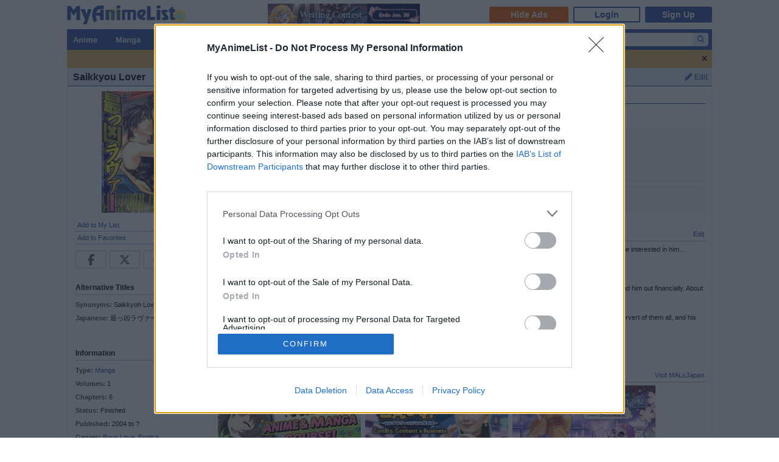

--- FILE ---
content_type: text/html; charset=utf-8
request_url: https://myanimelist.net/manga/10221/Saikkyou_Lover
body_size: 15360
content:

<!DOCTYPE html PUBLIC "-//W3C//DTD XHTML 1.0 Transitional//EN"
    "http://www.w3.org/TR/xhtml1/DTD/xhtml1-transitional.dtd">

<html lang="en" xmlns:og="http://ogp.me/ns#" xmlns:fb="http://www.facebook.com/2008/fbml" class="appearance-none">
<head>
    
<link rel="preconnect" href="//www.googletagmanager.com/" crossorigin="anonymous"/>
<link rel="preconnect" href="https://cdn.myanimelist.net" crossorigin="anonymous"/>
<title>
Saikkyou Lover | Manga - MyAnimeList.net
</title>
<meta name="description" content="Looking for information on the manga Saikkyou Lover? Find out more with MyAnimeList, the world&#039;s most active online anime and manga community and database. 1-3) Saikkyou Lover - Strongest Worst Lover: Saji&#039;s roommate and coworker Ryousuke is really his type. But Ryousuke doesn&#039;t seem to be interested in him... 4) Saikkyou Lover 3.5 - Never a Dull Night 5) Hot Spot - The Inn Where Love Begins- Five years ago Hinata&#039;s parents died and his friend Yumiji Munehisa, nine years his senior, helped him o..." />

  
<meta name="keywords" content="anime, myanimelist, anime news, manga" />
  


    <meta property="og:locale" content="en_US"><meta property="fb:app_id" content="360769957454434"><meta property="og:site_name" content="MyAnimeList.net"><meta name="twitter:card" content="summary"><meta name="twitter:site" content="@myanimelist"><meta property="og:title" content="Saikkyou Lover"><meta property="og:type" content="books.book"><meta property="og:image" content="https://cdn.myanimelist.net/images/manga/2/13708.jpg"><meta name="twitter:image:src" content="https://cdn.myanimelist.net/r/360x360/images/manga/2/13708.jpg?s=1578be995dc94c728291c9b7d78a7495"><meta property="og:url" content="https://myanimelist.net/manga/10221/Saikkyou_Lover"><meta property="og:description" content="1-3) Saikkyou Lover - Strongest Worst Lover: Saji&#039;s roommate and coworker Ryousuke is really his type. But Ryousuke doesn&#039;t seem to be interested in him... 4) Saikkyou Lover 3.5 - Never a Dull Night 5) Hot Spot - The Inn Where Love Begins- Five years ago Hinata&#039;s parents died and his friend Yumiji Munehisa, nine years his senior, helped him out financially. About a year ago they started having sex, but what does Munehisa really feel for Hinata? 6) The Beginning of Love (Koi no Hajimaru): Suyama has always protected his friend Tomoi from perverts, but Kouki may be the biggest pervert of them all, and his condition for staying away from Tomoi is ...Suyama! Mangafox">


<meta name="referrer" content="default"><link rel="manifest" href="/manifest.json">

<meta name='csrf_token' content='887b0bb5972f34fe861686e03364dbb60ee43d5e'>
<meta name="fo-verify" content="1e927243-8e02-48e3-b098-a7b78c5b4e36"><meta name="viewport" content="initial-scale=1" /><link rel="preload" as="style" href="https://cdn.myanimelist.net/static/assets/css/pc/style-7c364f75dd.css" />
<link rel="preload" as="style" href="https://cdn.myanimelist.net/static/assets/css/pc/dark-4269dd295e.css" />
<link rel="preload" as="script" href="https://cdn.myanimelist.net/static/assets/js/pc/header-5a58ddf3b9.js" />
<link rel="preload" as="script" href="https://cdn.myanimelist.net/static/assets/js/pc/all-ff6ec08ea1.js" />

<link rel="stylesheet" type="text/css" href="https://cdn.myanimelist.net/static/assets/css/pc/style-7c364f75dd.css" />
<link rel="stylesheet" type="text/css" href="https://cdn.myanimelist.net/static/assets/css/pc/dark-4269dd295e.css" />

<script type="text/javascript" src="https://cdn.myanimelist.net/static/assets/js/pc/header-5a58ddf3b9.js"></script>
<script type="text/javascript" src="https://cdn.myanimelist.net/static/assets/js/pc/all-ff6ec08ea1.js" id="alljs" data-params='{&quot;origin_url&quot;:&quot;https:\/\/myanimelist.net&quot;}' async="async"></script>



<link rel="search" type="application/opensearchdescription+xml" href="https://myanimelist.net/plugins/myanimelist.xml" title="MyAnimeList" />

<link rel="shortcut icon" sizes="any" type="image/vnd.microsoft.icon" href="https://cdn.myanimelist.net/images/favicon.ico" />
<link rel="icon" sizes="any" type="image/svg+xml" href="https://cdn.myanimelist.net/images/favicon.svg" />

<meta name='recaptcha_site_key' content='6Ld_1aIZAAAAAF6bNdR67ICKIaeXLKlbhE7t2Qz4'>
<script>
window.GRECAPTCHA_SITE_KEY = '6Ld_1aIZAAAAAF6bNdR67ICKIaeXLKlbhE7t2Qz4';
</script>
<script src='https://www.google.com/recaptcha/api.js?render=6Ld_1aIZAAAAAF6bNdR67ICKIaeXLKlbhE7t2Qz4' async defer></script>
<link href="https://fonts.googleapis.com/css?family=Roboto:400,700&display=swap" rel="stylesheet"><script type="text/javascript" src="https://cdn.myanimelist.net/js/quantcast_choice.js?v=1768610530"></script>
<script type="text/javascript" src="https://cdn.myanimelist.net/js/cmp.js?v=1768610530"></script>
<script src="https://btloader.com/tag?o=5110059113906176&upapi=true" async></script>
<!--<script src="https://hb.vntsm.com/v3/live/ad-manager.min.js" type="text/javascript" data-site-id="65a1835ac178db4aeb9540ce" data-mode="scan" async></script>-->
<script>
  var clientDarkMode = window.matchMedia("(prefers-color-scheme:dark)").matches;
  let darkMode = false

  if (clientDarkMode) {
    if (!$('html').hasClass("appearance-light")) { // SystemSetting = Dark && MAL UserSettings != Light
      darkMode = true
    }
  } else if ($('html').hasClass("appearance-dark")) { // MAL UserSettings = Dark
    darkMode = true
  }

    if (darkMode) {
    $('html').addClass("dark-mode");
  }
    $(document).ready(function() {
    if (darkMode) {
      if($('.js-color-pc-constant').length){$('.js-color-pc-constant').addClass("color-pc-constant");}
    }
  });

    window.stripeConfig = {
    disabled: false,
    maintenanceMessage: ""
  };
</script>

</head>

<body onload=" " class="page-common wrapup"data-ms="true" data-country-code="US"  data-time="1768610530" >
<div id="myanimelist">

    
  
    <script type='text/javascript'>
    window.MAL.SkinAd.prepareForSkin('');
  </script>

    <div id="ad-skin-bg-left" class="ad-skin-side-outer ad-skin-side-bg bg-left">
    <div id="ad-skin-left" class="ad-skin-side left" style="display: none;">
      <div id="ad-skin-left-absolute-block">
        <div id="ad-skin-left-fixed-block"></div>
      </div>
    </div>
  </div>
        <div class="wrapper wrapup"><div id="headerSmall" class="wrapup"><a href="/" class="link-mal-logo">MyAnimeList.net</a>    <script>(deployads = window.deployads || []).disablePageSegmentSessionTracking = true; </script>
    <script>(deployads = window.deployads || []).pageSegment = 'manga_title_10221';</script>


<script>
    var trackOutboundLink = function(url) {
        if (typeof ga !== 'undefined') {
            ga('send', 'event', 'outbound', 'click', url, {
                'transport': 'beacon',
                'hitCallback': function(){return true;}
            });
        }
    }
</script><div class="banner-header-anime-straming header-mini-banner" style="right:480px;">
  <a class="ga-click" href="https://mhwc.myanimelist.net/202510/?utm_source=MAL&utm_medium=TMB_frontierworks&utm_content=announce1" onclick="trackOutboundLink('https://mhwc.myanimelist.net/202510/?utm_source=MAL&utm_medium=TMB_frontierworks&utm_content=announce1')" data-ga-click-type="mb" data-ga-click-param="mini_banner_20251028_writing_contest"> <img class="ga-impression" src="/c/img/resources/mb/mini_banner_20251028_writing_contest.png" width="250" height="36" alt="WritingContest" title="WritingContest" data-ga-impression-type="mb" data-ga-impression-param="mini_banner_20251028_writing_contest"> </a>
</div>


<div id="header-menu" ><div class="header-menu-login"><a class="btn-mal-service ga-click ga-impression" data-ga-click-type="hide-ads" data-ga-impression-type="hide-ads"
             href="https://myanimelist.net/membership?_location=mal_h_u" onClick="ga_mal_banner()">Hide Ads</a><a class="btn-login" href="https://myanimelist.net/login.php?from=%2Fmanga%2F10221%2FSaikkyou_Lover" id="malLogin" onClick="ga_notlogin()">Login</a><a class="btn-signup" href="https://myanimelist.net/register.php?from=%2Fmanga%2F10221%2FSaikkyou_Lover" onClick="ga_registration()">Sign Up</a></div></div></div>  <div id="menu" class="wrapup">
    <div id="menu_right"><script type="text/x-template" id="incremental-result-item-anime"><div class="list anime" :class="{'focus': focus}"><a
            :href="url"
            class="clearfix logpose-search-content"
            data-l-search-content="true"
            :data-l-area-id="areaId"
            :data-l-module-id="moduleId"
            data-l-module-order="0"
            :data-l-content-id="item.id"
            :data-l-content-type="item.type"
            :data-l-content-order="index"
            data-l-track-view="false"
          ><div class="on" v-if="focus"><span class="image" :style="{'background-image': 'url(' + item.image_url + ')'}"></span><div class="info anime"><div class="name">${ item.name } <span class="media-type">(${ item.payload.media_type })</span></div><div class="extra-info">Aired: ${ item.payload.aired }<br>Score: ${ item.payload.score }<br>Status: ${ item.payload.status }</div></div></div><div class="off" v-if="!focus"><span class="image" :style="{'background-image': 'url(' + item.thumbnail_url + ')'}"></span><div class="info anime"><div class="name">${ item.name }</div><div class="media-type">(${ mediaTypeWithStartYear })</div></div></div></a></div></script><script type="text/x-template" id="incremental-result-item-manga"><div class="list manga" :class="{'focus': focus}"><a
            :href="url"
            class="clearfix logpose-search-content"
            data-l-search-content="true"
            :data-l-area-id="areaId"
            :data-l-module-id="moduleId"
            data-l-module-order="0"
            :data-l-content-id="item.id"
            :data-l-content-type="item.type"
            :data-l-content-order="index"
            data-l-track-view="false"
          ><div class="on" v-if="focus"><span class="image" :style="{'background-image': 'url(' + item.image_url + ')'}"></span><div class="info manga"><div class="name">${ item.name } <span class="media-type">(${ item.payload.media_type })</span></div><div class="extra-info">Published: ${ item.payload.published }<br>Score: ${ item.payload.score }<br>Status: ${ item.payload.status }</div></div></div><div class="off" v-if="!focus"><span class="image" :style="{'background-image': 'url(' + item.thumbnail_url + ')'}"></span><div class="info manga"><div class="name">${ item.name }</div><div class="media-type">(${ mediaTypeWithStartYear })</div></div></div></a></div></script><script type="text/x-template" id="incremental-result-item-character"><div class="list character" :class="{'focus': focus}"><a
            :href="url"
            class="clearfix logpose-search-content"
            data-l-search-content="true"
            :data-l-area-id="areaId"
            :data-l-module-id="moduleId"
            data-l-module-order="0"
            :data-l-content-id="item.id"
            :data-l-content-type="item.type"
            :data-l-content-order="index"
            data-l-track-view="false"
          ><div class="on" v-if="focus"><span class="image" :style="{'background-image': 'url(' + item.image_url + ')'}"></span><div class="info character"><div class="name"  v-html="item.name"></div><div class="extra-info"><ul class="related-works"><li v-for="work in item.payload.related_works" class="fs-i">- ${ work }</li></ul>Favorites: ${ item.payload.favorites }</div></div></div><div class="off" v-if="!focus"><span class="image" :style="{'background-image': 'url(' + item.thumbnail_url + ')'}"></span><div class="info character"><div class="name"  v-html="item.name"></div></div></div></a></div></script><script type="text/x-template" id="incremental-result-item-person"><div class="list person" :class="{'focus': focus}"><a
            :href="url"
            class="clearfix logpose-search-content"
            data-l-search-content="true"
            :data-l-area-id="areaId"
            :data-l-module-id="moduleId"
            data-l-module-order="0"
            :data-l-content-id="item.id"
            :data-l-content-type="item.type"
            :data-l-content-order="index"
            data-l-track-view="false"
          ><div class="on" v-if="focus"><span class="image" :style="{'background-image': 'url(' + item.image_url + ')'}"></span><div class="info person"><div class="name">${ item.name }</div><div class="extra-info"><span v-if="item.payload.alternative_name">${ item.payload.alternative_name }<br></span>Birthday: ${ item.payload.birthday }<br>Favorites: ${ item.payload.favorites }</div></div></div><div class="off" v-if="!focus"><span class="image" :style="{'background-image': 'url(' + item.thumbnail_url + ')'}"></span><div class="info person"><div class="name">${ item.name }</div></div></div></a></div></script><script type="text/x-template" id="incremental-result-item-company"><div class="list company" :class="{'focus': focus}"><a
            :href="url"
            class="clearfix logpose-search-content"
            data-l-search-content="true"
            :data-l-area-id="areaId"
            :data-l-module-id="moduleId"
            data-l-module-order="0"
            :data-l-content-id="item.id"
            :data-l-content-type="item.type"
            :data-l-content-order="index"
            data-l-track-view="false"
          ><div class="on" v-if="focus"><span class="image" :style="{'background-image': 'url(' + item.image_url + ')'}"></span><div class="info company"><div class="name">${ item.name }</div><div class="extra-info"><span v-if="item.payload.japanese">(${ item.payload.japanese })<br></span>
                        Anime titles: ${ item.payload.num_animes.toLocaleString() }<br>
                        Favorites: ${item.payload.favorites.toLocaleString()}
                    </div></div></div><div class="off" v-if="!focus"><span class="image" :style="{'background-image': 'url(' + item.thumbnail_url + ')'}"></span><div class="info company"><div class="name">${ item.name }</div></div></div></a></div></script><script type="text/x-template" id="incremental-result-item-store"><div class="list store" :class="{'focus': focus}"><a
            :href="url"
            class="clearfix logpose-search-content"
            data-l-search-content="true"
            :data-l-area-id="areaId"
            :data-l-module-id="moduleId"
            data-l-module-order="0"
            :data-l-content-id="item.id"
            :data-l-content-type="item.type"
            :data-l-content-order="index"
            data-l-track-view="false"
          ><div class="on" v-if="focus"><span class="image" :style="{'background-image': 'url(' + item.image_url + ')'}"></span><div class="info store"></div></div><div class="off" v-if="!focus"><span class="image" :style="{'background-image': 'url(' + item.thumbnail_url + ')'}"></span><div class="info store"></div></div></a></div></script><script type="text/x-template" id="incremental-result-item-club"><div class="list club" :class="{'focus': focus}"><a
            :href="url"
            class="clearfix logpose-search-content"
            data-l-search-content="true"
            :data-l-area-id="areaId"
            :data-l-module-id="moduleId"
            data-l-module-order="0"
            :data-l-content-id="item.id"
            :data-l-content-type="item.type"
            :data-l-content-order="index"
            data-l-track-view="false"
          ><div class="on" v-if="focus"><span class="image" :style="{'background-image': 'url(' + item.image_url + ')'}"></span><div class="info club"><div class="name">${ item.name }</div><div class="extra-info">Members: ${ item.payload.members }<br>Category: ${ item.payload.category }<br>Created by: ${ item.payload.created_by }</div></div></div><div class="off" v-if="!focus"><span class="image" :style="{'background-image': 'url(' + item.thumbnail_url + ')'}"></span><div class="info club"><div class="name">${ item.name }</div></div></div></a></div></script><script type="text/x-template" id="incremental-result-item-user"><div class="list user" :class="{'focus': focus}"><a
            :href="url"
            class="clearfix logpose-search-content"
            data-l-search-content="true"
            :data-l-area-id="areaId"
            :data-l-module-id="moduleId"
            data-l-module-order="0"
            :data-l-content-id="item.id"
            :data-l-content-type="item.type"
            :data-l-content-order="index"
            data-l-track-view="false"
          ><div class="on" v-if="focus"><span class="image" :style="{'background-image': 'url(' + item.image_url + ')'}"></span><div class="info user"><div class="name">${ item.name }</div><div class="extra-info"><span v-if="item.payload.authority">${ item.payload.authority }<br></span>Joined: ${ item.payload.joined }</div></div></div><div class="off" v-if="!focus"><span class="image" :style="{'background-image': 'url(' + item.thumbnail_url + ')'}"></span><div class="info user"><div class="name">${ item.name }</div></div></div></a></div></script><script type="text/x-template" id="incremental-result-item-news"><div class="list news" :class="{'focus': focus}"><a
            :href="url"
            class="clearfix logpose-search-content"
            data-l-search-content="true"
            :data-l-area-id="areaId"
            :data-l-module-id="moduleId"
            data-l-module-order="0"
            :data-l-content-id="item.id"
            :data-l-content-type="item.type"
            :data-l-content-order="index"
            data-l-track-view="false"
          ><div class="on" v-if="focus"><span class="image" :style="{'background-image': 'url(' + item.image_url + ')'}"></span><div class="info news"><div class="name">${ item.name }</div><div class="extra-info">${ item.payload.date }</div></div></div><div class="off" v-if="!focus"><span class="image" :style="{'background-image': 'url(' + item.thumbnail_url + ')'}"></span><div class="info news"><div class="name">${ item.name }</div><div class="media-type">${ item.payload.date }</div></div></div></a></div></script><script type="text/x-template" id="incremental-result-item-featured"><div class="list featured" :class="{'focus': focus}"><a
            :href="url"
            class="clearfix logpose-search-content"
            data-l-search-content="true"
            :data-l-area-id="areaId"
            :data-l-module-id="moduleId"
            data-l-module-order="0"
            :data-l-content-id="item.id"
            :data-l-content-type="item.type"
            :data-l-content-order="index"
            data-l-track-view="false"
          ><div class="on" v-if="focus"><span class="image" :style="{'background-image': 'url(' + item.image_url + ')'}"></span><div class="info featured"><div class="name">${ item.name }</div><div class="extra-info">${ item.payload.date }</div></div></div><div class="off" v-if="!focus"><span class="image" :style="{'background-image': 'url(' + item.thumbnail_url + ')'}"></span><div class="info featured"><div class="name">${ item.name }</div><div class="media-type">${ item.payload.date }</div></div></div></a></div></script><script type="text/x-template" id="incremental-result-item-forum"><div class="list forum" :class="{'focus': focus}"><a
            :href="url"
            class="clearfix logpose-search-content"
            data-l-search-content="true"
            :data-l-area-id="areaId"
            :data-l-module-id="moduleId"
            data-l-module-order="0"
            :data-l-content-id="item.id"
            :data-l-content-type="item.type"
            :data-l-content-order="index"
            data-l-track-view="false"
          ><div class="on" v-if="focus"><span class="image" :style="{'background-image': 'url(' + item.image_url + ')'}"></span><div class="info forum"><div class="name"><span v-show="item.payload.work_title">${ item.payload.work_title}
                      <i class="fa-solid fa-caret-right"></i></span> ${ item.name }</div><div class="extra-info">${ item.payload.date }<br><span>in ${ item.payload.category }</span></div></div></div><div class="off" v-if="!focus"><span class="image" :style="{'background-image': 'url(' + item.thumbnail_url + ')'}"></span><div class="info forum"><div class="name"><span v-show="item.payload.work_title">${ item.payload.work_title}
                      <i class="fa-solid fa-caret-right"></i></span> ${ item.name }</div><div class="media-type">${ item.payload.date }</div></div></div></a></div></script><script type="text/x-template" id="incremental-result-item-separator"><div class="list separator"><div class="separator"><span v-show="item.name == 'anime'">Anime</span><span v-show="item.name == 'manga'">Manga</span><span v-show="item.name == 'character'">Characters</span><span v-show="item.name == 'person'">People</span><span v-show="item.name == 'company'">Companies</span></div></div></script><div id="top-search-bar" class="js-color-pc-constant"><form id="searchBar" method="get" class="searchBar" @submit.prevent="jump()"><div class="form-select-outer fl-l"><select name="type" id="topSearchValue" class="inputtext" v-model="type"><option value="all">All</option><option value="anime">Anime</option><option value="manga">Manga</option><option value="character">Characters</option><option value="person">People</option><option value="company">Companies</option><option value="store">Manga Store</option><option value="news">News</option><option value="featured">Featured Articles</option><option value="forum">Forum</option><option value="club">Clubs</option><option value="user">Users</option></select></div><input v-model="keyword" id="topSearchText" type="search"
            data-l-area-id="header"
            name="topkeyword" class="inputtext fl-l logpose-search" placeholder="Search Anime, Manga, and more..."
            size="30" autocomplete="off"
            @keydown.up.prevent="moveSelection(-1)" @keydown.down.prevent="moveSelection(1)"
            @focus="isFocused = true" @blur="isFocused = false"><button id="topSearchButon" class="fl-l" :class="{'notActive': (keyword.length < 3)}" type="submit"><i class="fa-solid fa-magnifying-glass"></i></button></form><div id="topSearchResultList" class="incrementalSearchResultList" :style="{display: (showResult ? 'block' : 'none')}" @mousedown.prevent=""><div v-for="(item, i) in items" @mouseover="selection=i"><component :is="resolveComponent(item)" area-id="header" module-id="search" :item="item" :index="i" :focus="selection == i" :url="generateItemPageUrl(item)"></component></div><div class="list list-bottom" :class="{'focus': selection == -1}" @mouseover="selection = -1"
               :style="{display: (showViewAllLink ? 'block' : 'none')}"><a :href="resultPageUrl">
              View all results for <span class="fw-b">${ keyword }</span><i v-show="isRequesting" class="fa-solid fa-spinner fa-spin ml4"></i></a></div></div></div></div><div id="menu_left">
      <ul id="nav" class="js-color-pc-constant">
        <li class="small"><a href="#" class="non-link">Anime</a><ul class="x-wider">
            <li><a href="https://myanimelist.net/anime.php?_location=mal_h_m">Anime Search</a></li>
            <li><a href="https://myanimelist.net/topanime.php?_location=mal_h_m">Top Anime</a></li>
            <li><a href="https://myanimelist.net/anime/season?_location=mal_h_m">Seasonal Anime</a></li>
                        <li><a href="https://myanimelist.net/watch/episode?_location=mal_h_m_a">Videos</a></li>
            <li><a href="https://myanimelist.net/reviews.php?t=anime&amp;_location=mal_h_m">Reviews</a></li>
            <li><a href="https://myanimelist.net/recommendations.php?s=recentrecs&amp;t=anime&amp;_location=mal_h_m">Recommendations</a></li>
            <li><a href="https://myanimelist.net/forum?topicid=2196122&amp;_location=mal_h_m">2025 Challenge</a></li></ul>
        </li>
        <li class="small"><a href="#" class="non-link">Manga</a>
          <ul class="x-wider">
            <li><a href="https://myanimelist.net/manga.php?_location=mal_h_m">Manga Search</a></li>
            <li><a href="https://myanimelist.net/topmanga.php?_location=mal_h_m">Top Manga</a></li>
            <li><a href="https://myanimelist.net/manga/adapted?_location=mal_h_m" class="menu-new">Adapted to Anime</a></li>
            <li><a href="https://myanimelist.net/store?_location=mal_h_m">Manga Store</a></li>
            <li><a href="https://myanimelist.net/reviews.php?t=manga&amp;_location=mal_h_m">Reviews</a></li>
            <li><a href="https://myanimelist.net/recommendations.php?s=recentrecs&amp;t=manga&amp;_location=mal_h_m">Recommendations</a></li>
            <li><a href="https://myanimelist.net/forum?topicid=2205133&amp;_location=mal_h_m">2025 Challenge</a></li>
          </ul>
        </li>
        <li><a href="#" class="non-link">Community</a>
          <ul>
            <li><a href="https://myanimelist.net/stacks?_location=mal_h_m">Interest Stacks</a></li>
            <li><a href="https://myanimelist.net/forum/?_location=mal_h_m">Forums</a></li>
            <li><a href="https://myanimelist.net/clubs.php?_location=mal_h_m">Clubs</a></li>
            <li><a href="https://myanimelist.net/blog.php?_location=mal_h_m">Blogs</a></li>
            <li><a href="https://myanimelist.net/users.php?_location=mal_h_m">Users</a></li>
          </ul>
        </li>
        <li class="small2"><a href="#" class="non-link">Industry</a>
          <ul class="wider">
            <li><a href="https://myanimelist.net/news?_location=mal_h_m">News</a></li>
            <li><a href="https://myanimelist.net/featured?_location=mal_h_m">Featured Articles</a></li>
            <li><a href="https://myanimelist.net/people.php?_location=mal_h_m">People</a></li>
            <li><a href="https://myanimelist.net/character.php?_location=mal_h_m">Characters</a></li>
            <li><a href="https://myanimelist.net/company?_location=mal_h_m">Companies</a></li>
            <li><a href="https://mxj.myanimelist.net/?_location=mal_h_m">MAL×Japan</a></li>
          </ul>
        </li>
        <li class="small"><a href="#" class="non-link">Watch</a>
          <ul class="wider">
            <li><a href="https://myanimelist.net/watch/episode?_location=mal_h_m">Episode Videos</a></li>
            <li><a href="https://myanimelist.net/watch/promotion?_location=mal_h_m">Anime Trailers</a></li>
          </ul>
        </li>
        <li class="smaller"><a href="#" class="non-link">Read</a>
          <ul class="wider">
            <li><a href="https://myanimelist.net/store?_location=mal_h_m">Manga Store</a></li>
          </ul>
        </li>
        <li class="smaller"><a href="#" class="non-link">Help</a>
          <ul class="wide">
            <li><a href="https://myanimelist.net/about.php?_location=mal_h_m">About</a></li>
            <li><a href="https://myanimelist.net/about.php?go=support&amp;_location=mal_h_m">Support</a></li>
            <li><a href="https://myanimelist.net/advertising?_location=mal_h_m">Advertising</a></li>
            <li><a href="https://myanimelist.net/forum/?topicid=515949&amp;_location=mal_h_m">FAQ</a></li>
            <li><a href="https://myanimelist.net/modules.php?go=report&amp;_location=mal_h_m">Report</a></li>
            <li><a href="https://myanimelist.net/staff?_location=mal_h_m">Staff</a></li>
            <li><a class="ga-click ga-impression" data-ga-click-type="supporter-lp-menu" data-ga-impression-type="supporter-lp-menu"
              href="https://myanimelist.net/membership?_location=mal_h_m">MAL Supporter</a></li>
          </ul>
        </li>
        
            
      </ul>
    </div>  </div>      <style>
      
    </style>
    <div class="text-ribbon text-ribbon-62 ga-click ga-impression " data-id="62" style="display:none; max-height:0; transition: all 300ms 0s ease;" data-ga-click-type="text_ribbon" data-ga-click-param="id:62" data-ga-impression-type="text_ribbon" data-ga-impression-param="id:62">
      <div class="ac fs12 pt8 pr8 pb8 pl8" style="background-color:#e7b65c;color:#000000;">
        <a href="#" class="js-close-button di-b fl-r" style="color:#000000; margin-top:1px;">
          <i class="fa-solid fa-xmark ga-click" data-ga-click-type="text_ribbon_close" data-ga-click-param="id:62"></i>
        </a>
                  <a href="https://myanimelist.net/forum/?topicid=2247124" class="di-b pr12 pl12" style="color:#000000;" data-ga-click-type="text_ribbon" data-ga-click-param="id:62" >
            <strong>MAL Wrap-Up is here!</strong><br class="sp">  Check out your 2025 anime/manga summary.
          </a>
              </div>
    </div>
  
<div id="contentWrapper" itemscope itemtype="http://schema.org/Product"><div><h1 class="h1 edit-info">
      <span class="h1-title"><span itemprop="name">Saikkyou Lover</span></span><div class="header-right">
          <a href="https://myanimelist.net/login.php?from=%2Fmanga%2F10221%2FSaikkyou_Lover&amp;error=login_required" class="js-manga-edit-info-button"><i class="fa-solid fa-pencil mr4"></i>Edit</a>
<div id="editdiv" class="fw-n fs11">
  <form method="GET" action="https://myanimelist.net/dbchanges.php" class="di-i">
    <input type="hidden" name="mid" value="10221">
    <div class="pb8">What would you like to edit?</div>
        <select name="t" id="t" class="inputtext"><option value="synopsis">Synopsis</option><option value="background">Background</option><option value="alternative_titles">Alternative Titles</option><option value="pic">Picture</option><option value="chapvol">Chapters/Volumes</option><option value="pubdates">Publishing Dates</option><option value="relations">Relations</option><option value="type">Type</option><option value="external_link">External Links</option></select>
     &nbsp;<input type="submit" value="Go" class="inputButton flat btn-middle">
  </form>
</div>
</div></h1></div><div id="content" >

<table border="0" cellpadding="0" cellspacing="0" width="100%">
<tr>
<td class="borderClass" width="225" style="border-width: 0 1px 0 0;" valign="top"><div class="leftside" style="width: 225px"><div style="text-align: center;"><a href="https://myanimelist.net/manga/10221/Saikkyou_Lover/pics"><img class="lazyload" data-src="https://cdn.myanimelist.net/images/manga/2/13708.jpg" alt="Saikkyou Lover" itemprop="image" class="ac"></a></div><div class="v-affiliate-amazon-button" data-v-ga-type="buy_manga_amazon_manga_title_left" data-v="null"></div><div class="profileRows pb0">                    <a href="https://myanimelist.net/ownlist/manga/add?selected_manga_id=10221&amp;hideLayout=1&amp;click_type=list-add-manga-title-btn&amp;more_type=1" class="js-form-user-status js-form-user-status-btn Lightbox_AddEdit btn-addEdit-large btn-user-status-add-list ga-click ga-impression" onclick="dataLayer.push({'event':'ga-js-event','ga-js-event-type':'list-add-manga-title-btn'})" data-ga-click-type=list-add-manga-title-btn data-ga-impression-type=list-add-manga-title-btn>Add to My List</a></div>
    <div id="addtolist" class="addtolist-block js-manga-addtolist-block" style="display:none;">
        <input type="hidden" id="myinfo_manga_id" value="10221"><table border="0" cellpadding="0" cellspacing="0" width="100%"><span class="notice_open_public pb4">* Your list is public by default.</span>
        <tr>
        <td class="spaceit">Status:</td>
        <td class="spaceit"><select id="myinfo_status" name="myinfo_status" class="inputtext js-manga-status-dropdown"><option value="1" >Reading</option><option value="2" >Completed</option><option value="3" >On-Hold</option><option value="4" >Dropped</option><option value="6" >Plan to Read</option></select></td>
        </tr>
        <tr>
        <td class="spaceit">Chap. Read:</td>
        <td class="spaceit"><input type="text" id="myinfo_chapters" size="3" maxlength="4" class="inputtext" value=""> / <span id="totalChaps">6</span></td>
        </tr>
        <tr>
        <td class="spaceit">Vol. Read:</td>
        <td class="spaceit"><input type="text" id="myinfo_volumes" size="3" maxlength="4" class="inputtext" value=""> / <span id="totalVols">1</span></td>
        </tr>
        <tr>
        <td class="spaceit">Your Score:</td>
        <td class="spaceit"><select id="myinfo_score" name="myinfo_score" class="inputtext"><option value="0">Select</option><option value="10" >(10) Masterpiece</option><option value="9" >(9) Great</option><option value="8" >(8) Very Good</option><option value="7" >(7) Good</option><option value="6" >(6) Fine</option><option value="5" >(5) Average</option><option value="4" >(4) Bad</option><option value="3" >(3) Very Bad</option><option value="2" >(2) Horrible</option><option value="1" >(1) Appalling</option></select></td>
        </tr>
        
        <tr>
          <td>&nbsp;</td>
          <td><input type="button" name="myinfo_submit" value="Add" class="inputButton js-manga-add-button"> <span id="addtolistresult"><a href="/ownlist/manga/add?selected_manga_id=10221">Add Detailed Info</a></span></td>
		</tr>
		</table>
    <div id="myinfoDisplay" style="padding-left: 82px; margin-top: 3px;"></div>
		</div>
		<div id="profileRows" class="pt0"><a href="https://myanimelist.net/login.php?from=%2Fmanga%2F10221%2FSaikkyou_Lover&amp;error=login_required" style="font-weight: normal;"><span id="favOutput">Add to Favorites</span></a></div><div class="js-sns-icon-container icon-block "><a data-ga-network="facebook" data-ga-screen="Share Button Location: common" class="js-share-button-popup js-share-button-tracking sprite-icon-social icon-social icon-facebook" target="_blank" href="http://www.facebook.com/share.php?u=https%3A%2F%2Fmyanimelist.net%2Fmanga%2F10221%2FSaikkyou_Lover"><div class="ga-click" data-ga-click-type="share-facebook" data-ga-click-param=><i title="Facebook" class="fa-brands fa-facebook-f" data-ga-click-type="share-facebook" data-ga-click-param= ></i></div></a><a data-ga-network="twitter" data-ga-screen="Share Button Location: common" class="js-share-button-popup js-share-button-tracking sprite-icon-social icon-social icon-twitter" target="_blank" href="http://x.com/share?related=MyAnimeList.net&amp;via=myanimelist&amp;url=https%3A%2F%2Fmyanimelist.net%2Fmanga%2F10221%2FSaikkyou_Lover&amp;text=Saikkyou%20Lover&amp;hashtags=manga"><div class="ga-click" data-ga-click-type="share-twitter" data-ga-click-param=><i title="X" class="fa-brands fa-x-twitter" data-ga-click-type="share-twitter" data-ga-click-param=></i></div></a><a data-ga-network="reddit" data-ga-screen="Share Button Location: common" class="js-share-button-popup js-share-button-tracking sprite-icon-social icon-social icon-reddit" target="_blank" href="http://reddit.com/submit?url=https%3A%2F%2Fmyanimelist.net%2Fmanga%2F10221%2FSaikkyou_Lover&amp;title=Saikkyou%20Lover"><div class="ga-click" data-ga-click-type="share-reddit" data-ga-click-param=><i title="Reddit" class="fa-brands fa-reddit-alien" data-ga-click-type="share-reddit" data-ga-click-param=></i></div></a><a data-ga-network="tumblr" data-ga-screen="Share Button Location: common" class="js-share-button-popup js-share-button-tracking sprite-icon-social icon-social icon-tumblr" target="_blank" href="http://www.tumblr.com/share/link?url=https%3A%2F%2Fmyanimelist.net%2Fmanga%2F10221%2FSaikkyou_Lover&amp;name=Saikkyou%20Lover"><div class="ga-click" data-ga-click-type="share-tumblr" data-ga-click-param=><i title="Tumblr" class="fa-brands fa-tumblr" data-ga-click-type="share-tumblr" data-ga-click-param=></i></div></a></div><br><h2>Alternative Titles</h2><div class="spaceit_pad"><span class="dark_text">Synonyms:</span> Saikkyoh Lover</div><div class="spaceit_pad"><span class="dark_text">Japanese:</span> 最っ凶ラヴァー</div><br><br><h2>Information</h2><div class="spaceit_pad"><span class="dark_text">Type:</span> <a href="/topmanga.php?type=manga">Manga</a></div>
<div class="spaceit_pad"><span class="dark_text">Volumes:</span> 1
</div>
<div class="spaceit_pad"><span class="dark_text">Chapters:</span> 6
</div>
<div class="spaceit_pad"><span class="dark_text">Status:</span> Finished</div>
<div class="spaceit_pad"><span class="dark_text">Published:</span>  2004 to ?</div>
        <div class="spaceit_pad">
                    <span class="dark_text">Genres:</span>
                            <span itemprop="genre" style="display:none">Boys Love</span>
            <a href="/manga/genre/28/Boys_Love" title="Boys Love">
                Boys Love</a>,                    <span itemprop="genre" style="display:none">Erotica</span>
            <a href="/manga/genre/49/Erotica" title="Erotica">
                Erotica</a>            </div>
            
<div class="spaceit_pad"><span class="dark_text">Serialization:</span>
    None</div><div class="spaceit_pad"><span class="dark_text">Authors:</span>
    <a href="/people/3016/Takashi_Kanzaki">Kanzaki, Takashi</a> (Story &amp; Art)</div><br>
<h2>Statistics</h2><div class="spaceit_pad po-r js-statistics-info di-i" data-id="info1" itemprop="aggregateRating" itemscope itemtype="http://schema.org/AggregateRating" ><span class="dark_text">Score:</span> <span><span itemprop="ratingValue" class="score-label score-6">6.77</span><sup><small>1</small></sup> <small>(scored by <span itemprop="ratingCount" style="display:none;">130</span>130 users)</small><meta itemprop="bestRating" content="10"><meta itemprop="worstRating" content="1"></span><div class="statistics-info info1"><small><sup>1</sup> indicates a <a href="javascript:void(0);" onclick="window.open('/info.php?go=topanime','topanime','menubar=no,scrollbars=no,status=no,width=500,height=380');">weighted score</a>.</small></div></div><div class="spaceit_pad po-r js-statistics-info di-ib" data-id="info2">  <span class="dark_text">Ranked:</span> N/A<sup><small>2</small></sup>  <div class="statistics-info info2"><small><sup>2</sup> based on the <a href="/topmanga.php">top manga</a> page. Please note that 'R18+' titles are excluded.</small></div></div><div class="spaceit_pad"><span class="dark_text">Popularity:</span> #33687</div>
<div class="spaceit_pad"><span class="dark_text">Members:</span> 298</div>
<div class="spaceit_pad"><span class="dark_text">Favorites:</span> 0</div>  <div class="clearfix mauto mt16" style="width:160px;padding-right10px;"></div></div></td><td valign="top" style="padding-left: 5px;"><div class="rightside js-scrollfix-bottom-rel"><div style="width:728px; margin:0 auto"></div>
	<a name="lower"></a>
	<div id="horiznav_nav" style="margin: 5px 0 10px 0;">
			<ul style="margin-right: 0; padding-right: 0;">
			<li><a href="/manga/10221/Saikkyou_Lover" class="horiznav_active">Details</a></li>
			<li><a  href="/manga/10221/Saikkyou_Lover/characters">Characters</a></li>
			<li><a  href="/manga/10221/Saikkyou_Lover/stats">Stats</a></li>
			<li><a  href="/manga/10221/Saikkyou_Lover/reviews">Reviews</a></li>
            <li><a  href="/manga/10221/Saikkyou_Lover/userrecs">Recommendations</a>
			<li><a  href="/manga/10221/Saikkyou_Lover/stacks">Interest Stacks</a>
			<li><a  href="/manga/10221/Saikkyou_Lover/news">News</a></li>
			<li><a  href="/manga/10221/Saikkyou_Lover/forum">Forum</a></li>
			<li><a  href="/manga/10221/Saikkyou_Lover/clubs">Clubs</a></li>
			<li><a  href="/manga/10221/Saikkyou_Lover/pics">Pictures</a></li>
			</ul>
	</div>
	


                    <div class="breadcrumb " itemscope itemtype="http://schema.org/BreadcrumbList"><div class="di-ib" itemprop="itemListElement" itemscope itemtype="http://schema.org/ListItem"><a href="https://myanimelist.net/" itemprop="item"><span itemprop="name">
              Top
            </span></a><meta itemprop="position" content="1"></div>&nbsp; &gt; &nbsp;<div class="di-ib" itemprop="itemListElement" itemscope itemtype="http://schema.org/ListItem"><a href="https://myanimelist.net/manga.php" itemprop="item"><span itemprop="name">
              Manga
            </span></a><meta itemprop="position" content="2"></div>&nbsp; &gt; &nbsp;<div class="di-ib" itemprop="itemListElement" itemscope itemtype="http://schema.org/ListItem"><a href="https://myanimelist.net/manga/10221/Saikkyou_Lover" itemprop="item"><span itemprop="name">
              Saikkyou Lover
            </span></a><meta itemprop="position" content="3"></div></div>



<table border="0" cellspacing="0" cellpadding="0" width="100%">
	<tr>
	<td valign="top" class="pb24"><div class="pb24"><div class="di-t w100 mt12"><div class="anime-detail-header-stats di-tc va-t"><div class="stats-block po-r clearfix"><div class="fl-l score" data-title="score" data-user="130 users" title="indicates a weighted score. Please note that 'Not yet aired' titles are excluded."><div class="score-label score-6">6.77</div></div><div class="po-a di-ib ml12 pl20 pt8"><span class="numbers ranked" title="based on the top anime page. Please note that 'Not yet aired' and 'R18+' titles are excluded.">Ranked <strong>N/A</strong></span><span class="numbers popularity">Popularity <strong>#33687</strong></span><span class="numbers members">Members <strong>298</strong></span></div><div class="information-block"><span class="information type"><a href="https://myanimelist.net/topmanga.php?type=manga">Manga</a></span><span class="information studio author"><a href="/people/3016/Takashi_Kanzaki">Kanzaki, Takashi</a> (Story &amp; Art)
        </span></div></div><div class="user-status-block js-user-status-block fn-grey6 clearfix al mt8 po-r" data-type="manga"><input type="hidden" id="myinfo_anime_id" value="10221"><a href="https://myanimelist.net/ownlist/manga/add?selected_manga_id=10221&amp;hideLayout=1&amp;click_type=list-add-anime-title-btn-add-to-my-list&amp;more_type=1" class="js-form-user-status js-form-user-status-btn Lightbox_AddEdit btn-addEdit-large btn-user-status-add-list ga-click btn-add-list-anim-ripple ga-impression" onclick="dataLayer.push({'event':'ga-js-event','ga-js-event-type':'list-add-anime-title-btn-add-to-my-list'})" data-ga-click-type=list-add-anime-title-btn-add-to-my-list data-ga-impression-type=list-add-anime-title-btn-add-to-my-list>Add to My List</a><div id="tooltip-block" style="display: none;"><div class="mal-btn-toolbar mt12"><a href="#" class="mal-btn outline secondary" data-status="1">Reading</a><a href="#" class="mal-btn outline secondary" data-status="2">Completed</a><a href="#" class="mal-btn outline secondary" data-status="6">Plan to Read</a></div></div><script type="text/javascript">
          (function($){
            $(window).on('load', ()=> {
                            $('#myanimelist .user-status-block a.js-form-user-status').malTooltip({
                header: 'Get started',
                body: '<p>Try making your own Manga List! (No sign-up required)</p>',
              })
                          })
          })(jQuery);
        </script><select name="myinfo_score" id="myinfo_score" class="form-user-score js-form-user-score ml8" disabled="disabled"><option selected="selected" value="0">Select</option><option value="10">(10) Masterpiece</option><option value="9">(9) Great</option><option value="8">(8) Very Good</option><option value="7">(7) Good</option><option value="6">(6) Fine</option><option value="5">(5) Average</option><option value="4">(4) Bad</option><option value="3">(3) Very Bad</option><option value="2">(2) Horrible</option><option value="1">(1) Appalling</option></select><div class="di-ib form-user-episode ml8 disabled">
        Volumes: <input type="text" id="myinfo_volumes" name="myinfo_volumes" class="inputtext js-user-episode-seen" value="0" disabled style="width:28px;">/<span id="totalVols" data-num="1">1</span><a href="javascript:void(0);" class="js-btn-count increase volume ml4"><i class="fa-solid fa-circle-plus"></i></a></div><div class="di-ib form-user-episode ml8 disabled">
        Chapters: <input type="text" id="myinfo_chapters" name="myinfo_chapters" class="inputtext js-user-episode-seen" value="0" disabled style="width:28px;">/<span id="totalChaps" data-num="6">6</span><a href="javascript:void(0);" class="js-btn-count increase chapter ml4"><i class="fa-solid fa-circle-plus"></i></a></div></div></div></div><div class="js-myinfo-error badresult-text al pb4" style="display:none;"></div>
</div><h2><div class="floatRightHeader"><a href="/dbchanges.php?mid=10221&t=synopsis" style="font-weight: normal;">Edit</a></div>Synopsis</h2><span itemprop="description">1-3) Saikkyou Lover - Strongest Worst Lover: Saji&#039;s roommate and coworker Ryousuke is really his type. But Ryousuke doesn&#039;t seem to be interested in him...<br />
<br />
4) Saikkyou Lover 3.5 - Never a Dull Night<br />
<br />
5) Hot Spot - The Inn Where Love Begins- Five years ago Hinata&#039;s parents died and his friend Yumiji Munehisa, nine years his senior, helped him out financially. About a year ago they started having sex, but what does Munehisa really feel for Hinata?<br />
<br />
6) The Beginning of Love (Koi no Hajimaru): Suyama has always protected his friend Tomoi from perverts, but Kouki may be the biggest pervert of them all, and his condition for staying away from Tomoi is ...Suyama!<br />
<br />
Mangafox</span></td></tr><tr><td class="pb24">
<div class="widget-content">
    <h2><div class="floatRightHeader">
        <a href="https://mxj.myanimelist.net/" style="font-weight: normal; font-size: 11px;">Visit MALxJapan</a>
    </div>MALxJapan -More than just anime-</h2>
    <div class="widget mxj right">
  <div class="widget-header">
          </div>
  <div class="widget-content">
                        <a href="https://mxj.myanimelist.net/animeartacademy/?utm_source=MAL&amp;utm_medium=title_mxj_animeartacademy">
                <div class="content anime-mxj">
                    <div class="image"><img src="https://cdn.myanimelist.net/resources/mxj_panel/2026/20260106231923_2026-Free-Course-708x440.png"></div>
                    <div class="text">Anime Art Academy: Learn how to draw anime &amp; manga from Japanese pros🎨</div>
                </div>
            </a>
                    <a href="https://mxj.myanimelist.net/conbiz?utm_source=MAL&amp;utm_medium=title_mxj_conbiz">
                <div class="content anime-mxj">
                    <div class="image"><img src="https://cdn.myanimelist.net/resources/mxj_panel/2024/20241213014521_20241121005050_354x220@2x.png"></div>
                    <div class="text">Watch &quot;ConBiz!&quot; ー a new Japanese business entertainment program</div>
                </div>
            </a>
                    <a href="https://mhwc.myanimelist.net/202510/?utm_source=MAL&amp;utm_medium=title_mxj_frontierworks&amp;utm_content=announce1">
                <div class="content anime-mxj">
                    <div class="image"><img src="https://cdn.myanimelist.net/resources/mxj_panel/2025/20251027221823_MxJ exposure-354x220@2x.png"></div>
                    <div class="text">MyAnimeList x Honeyfeed Writing Contest 2025 - Twilight Frontiers Presented by Frontier Works</div>
                </div>
            </a>
              </div>
</div>
</div>
</td></tr><tr><td class="pb24"><h2><div class="floatRightHeader"><a href="/manga/10221/Saikkyou_Lover/characters" style="font-weight: normal;">More characters</a></div>Characters</h2><div>No characters for this manga have been added to this title. Help improve our database by adding characters for this manga <a href="/panel.php?go=characters&do=add">here</a>.</div><br><br>
<h2>Reviews</h2>
<div class="manga-info-review__header mal-navbar">
  <div class="left">
    <a href="https://myanimelist.net/myreviews.php?mid=10221&amp;go=write"><i class="fa-regular fa-square-plus"></i> Write review</a></div>
    <div class="center">
    <div class="review-ratio__box">
      <div class="recommended">
        <a
          href="https://myanimelist.net/manga/10221/Saikkyou_Lover/reviews?filter_check=1">
          <i class="fas fa-star"></i>
          <strong>0</strong>
          Recommended</a>
      </div>
      <div class="mixed-feelings">
        <a
          href="https://myanimelist.net/manga/10221/Saikkyou_Lover/reviews?filter_check=2">
          <i class="fas fa-star-half-stroke"></i>
          <strong>0</strong>
          Mixed Feelings</a>
      </div>
      <div class="not-recommended">
        <a
          href="https://myanimelist.net/manga/10221/Saikkyou_Lover/reviews?filter_check=3">
          <i class="far fa-star"></i>
          <strong>0</strong>
          Not Recommended</a>
      </div>
    </div>
    <div class="review-ratio__bar"
         data-recommended="0"
         data-mixed_feeling="0"
         data-not_recommended="0"
    >
      <div class="recommended__bar"
           style="width:0%"></div>
      <div class="mixed_feeling__bar"
           style="width:0%"></div>
      <div class="not_recommended__bar"
           style="width:0%"></div>
    </div>
  </div>
  <div class="right">
    <a href="https://myanimelist.net/manga/10221/Saikkyou_Lover/reviews"><i
        class="fa-solid fa-angle-right"></i> All reviews (<strong>0</strong>)</a>
  </div>
</div>
  <div class="mt8">
    No reviews have been submitted for this title. Be the first to make a review <a
      href="https://myanimelist.net/myreviews.php?mid=10221&amp;go=write">here</a>!
  </div>
<br><h2>Recommendations</h2>    <div class=""><div class="anime-slide-block" id="manga_recommendation" data-json='{"width":800,"btnWidth":40,"margin":8}'><div class="btn-anime-slide-side left"><span class="btn-inner"></span></div><div class="btn-anime-slide-side right"><span class="btn-inner"></span></div><div class="anime-slide-outer" style="height:140px;"><ul class="anime-slide js-anime-slide" data-slide="8"><li class="btn-anime auto" style="width:90px"
            title="Kyou, Hana no Gotoshi"><a href="https://myanimelist.net/manga/2304/Kyou_Hana_no_Gotoshi?suggestion" class="link bg-center ga-click" data-ga-click-type="manga-auto-recommend"
             style="width:90px;height:140px;"><span class="title fs10">Kyou, Hana no Gotoshi</span><span class="users">AutoRec</span><img src="https://cdn.myanimelist.net/images/spacer.gif" data-src="https://cdn.myanimelist.net/r/90x140/images/manga/1/88023.webp?s=fcf501fb99007379b3f2ccf3078a2bd1" data-srcset="https://cdn.myanimelist.net/r/90x140/images/manga/1/88023.webp?s=fcf501fb99007379b3f2ccf3078a2bd1 1x,https://cdn.myanimelist.net/r/180x280/images/manga/1/88023.webp?s=56e22ef1b555353998688e247175034b 2x" width="90" height="140" class="image lazyload" alt="Kyou, Hana no Gotoshi" border="0" ></a></li><li class="btn-anime auto" style="width:90px"
            title="Surf Junkie"><a href="https://myanimelist.net/manga/4066/Surf_Junkie?suggestion" class="link bg-center ga-click" data-ga-click-type="manga-auto-recommend"
             style="width:90px;height:140px;"><span class="title fs10">Surf Junkie</span><span class="users">AutoRec</span><img src="https://cdn.myanimelist.net/images/spacer.gif" data-src="https://cdn.myanimelist.net/r/90x140/images/manga/2/26398.webp?s=6c793f16c02b85e9025f3193b0153445" data-srcset="https://cdn.myanimelist.net/r/90x140/images/manga/2/26398.webp?s=6c793f16c02b85e9025f3193b0153445 1x,https://cdn.myanimelist.net/r/180x280/images/manga/2/26398.webp?s=e8a88d240b46c233e89a2ff1f5ceaa8c 2x" width="90" height="140" class="image lazyload" alt="Surf Junkie" border="0" ></a></li><li class="btn-anime auto" style="width:90px"
            title="Zenryousei Ginsei Gakuen Monogatari"><a href="https://myanimelist.net/manga/1958/Zenryousei_Ginsei_Gakuen_Monogatari?suggestion" class="link bg-center ga-click" data-ga-click-type="manga-auto-recommend"
             style="width:90px;height:140px;"><span class="title fs10">Zenryousei Ginsei Gakuen Monogatari</span><span class="users">AutoRec</span><img src="https://cdn.myanimelist.net/images/spacer.gif" data-src="https://cdn.myanimelist.net/r/90x140/images/manga/2/152826.webp?s=727c3c354313f665e961e000c9097c49" data-srcset="https://cdn.myanimelist.net/r/90x140/images/manga/2/152826.webp?s=727c3c354313f665e961e000c9097c49 1x,https://cdn.myanimelist.net/r/180x280/images/manga/2/152826.webp?s=b017e960796e9fbf53cc88eaca6cd368 2x" width="90" height="140" class="image lazyload" alt="Zenryousei Ginsei Gakuen Monogatari" border="0" ></a></li><li class="btn-anime auto" style="width:90px"
            title="Oujisama☆Game"><a href="https://myanimelist.net/manga/1845/Oujisama☆Game?suggestion" class="link bg-center ga-click" data-ga-click-type="manga-auto-recommend"
             style="width:90px;height:140px;"><span class="title fs10">Oujisama☆Game</span><span class="users">AutoRec</span><img src="https://cdn.myanimelist.net/images/spacer.gif" data-src="https://cdn.myanimelist.net/r/90x140/images/manga/1/186450.webp?s=08600dd96f451c75a8c5e1f1fb9425be" data-srcset="https://cdn.myanimelist.net/r/90x140/images/manga/1/186450.webp?s=08600dd96f451c75a8c5e1f1fb9425be 1x,https://cdn.myanimelist.net/r/180x280/images/manga/1/186450.webp?s=4b26ec24bd406b3623e84ab4fa676699 2x" width="90" height="140" class="image lazyload" alt="Oujisama☆Game" border="0" ></a></li><li class="btn-anime auto" style="width:90px"
            title="S☆☆Friend"><a href="https://myanimelist.net/manga/1692/S☆☆Friend?suggestion" class="link bg-center ga-click" data-ga-click-type="manga-auto-recommend"
             style="width:90px;height:140px;"><span class="title fs10">S☆☆Friend</span><span class="users">AutoRec</span><img src="https://cdn.myanimelist.net/images/spacer.gif" data-src="https://cdn.myanimelist.net/r/90x140/images/manga/1/338394.webp?s=6c0c663915f1fef59d9b4de974979505" data-srcset="https://cdn.myanimelist.net/r/90x140/images/manga/1/338394.webp?s=6c0c663915f1fef59d9b4de974979505 1x,https://cdn.myanimelist.net/r/180x280/images/manga/1/338394.webp?s=8593de8f8e8443a3360bce5c62692031 2x" width="90" height="140" class="image lazyload" alt="S☆☆Friend" border="0" ></a></li><li class="btn-anime auto" style="width:90px"
            title="Koibito Shigan"><a href="https://myanimelist.net/manga/2042/Koibito_Shigan?suggestion" class="link bg-center ga-click" data-ga-click-type="manga-auto-recommend"
             style="width:90px;height:140px;"><span class="title fs10">Koibito Shigan</span><span class="users">AutoRec</span><img src="https://cdn.myanimelist.net/images/spacer.gif" data-src="https://cdn.myanimelist.net/r/90x140/images/manga/3/30171.webp?s=b95c70b97fc33a8fc781c63afbe9bde7" data-srcset="https://cdn.myanimelist.net/r/90x140/images/manga/3/30171.webp?s=b95c70b97fc33a8fc781c63afbe9bde7 1x,https://cdn.myanimelist.net/r/180x280/images/manga/3/30171.webp?s=845ee669ecd1f5e5733d3acc9f93de31 2x" width="90" height="140" class="image lazyload" alt="Koibito Shigan" border="0" ></a></li><li class="btn-anime auto" style="width:90px"
            title="Oujisama no Obenkyou"><a href="https://myanimelist.net/manga/1956/Oujisama_no_Obenkyou?suggestion" class="link bg-center ga-click" data-ga-click-type="manga-auto-recommend"
             style="width:90px;height:140px;"><span class="title fs10">Oujisama no Obenkyou</span><span class="users">AutoRec</span><img src="https://cdn.myanimelist.net/images/spacer.gif" data-src="https://cdn.myanimelist.net/r/90x140/images/manga/1/176571.webp?s=d9e13574edea8163f61ccadee4c456f8" data-srcset="https://cdn.myanimelist.net/r/90x140/images/manga/1/176571.webp?s=d9e13574edea8163f61ccadee4c456f8 1x,https://cdn.myanimelist.net/r/180x280/images/manga/1/176571.webp?s=57545aeb475b09b3d183acf1fdf2a565 2x" width="90" height="140" class="image lazyload" alt="Oujisama no Obenkyou" border="0" ></a></li><li class="btn-anime auto" style="width:90px"
            title="Kimi ga Inakerya Iki mo Dekinai"><a href="https://myanimelist.net/manga/5125/Kimi_ga_Inakerya_Iki_mo_Dekinai?suggestion" class="link bg-center ga-click" data-ga-click-type="manga-auto-recommend"
             style="width:90px;height:140px;"><span class="title fs10">Kimi ga Inakerya Iki mo Dekinai</span><span class="users">AutoRec</span><img src="https://cdn.myanimelist.net/images/spacer.gif" data-src="https://cdn.myanimelist.net/r/90x140/images/manga/2/321420.webp?s=5d3151bdb9b136a9e17be01f72c8c616" data-srcset="https://cdn.myanimelist.net/r/90x140/images/manga/2/321420.webp?s=5d3151bdb9b136a9e17be01f72c8c616 1x,https://cdn.myanimelist.net/r/180x280/images/manga/2/321420.webp?s=f7e364e36ca90d8e489201be267a9e75 2x" width="90" height="140" class="image lazyload" alt="Kimi ga Inakerya Iki mo Dekinai" border="0" ></a></li><li class="btn-anime auto" style="width:90px"
            title="Kindan no Amai Kajitsu"><a href="https://myanimelist.net/manga/2054/Kindan_no_Amai_Kajitsu?suggestion" class="link bg-center ga-click" data-ga-click-type="manga-auto-recommend"
             style="width:90px;height:140px;"><span class="title fs10">Kindan no Amai Kajitsu</span><span class="users">AutoRec</span><img src="https://cdn.myanimelist.net/images/spacer.gif" data-src="https://cdn.myanimelist.net/r/90x140/images/manga/1/30159.webp?s=86a0b8a47ab73e876a946228c0e8f1a9" data-srcset="https://cdn.myanimelist.net/r/90x140/images/manga/1/30159.webp?s=86a0b8a47ab73e876a946228c0e8f1a9 1x,https://cdn.myanimelist.net/r/180x280/images/manga/1/30159.webp?s=a8db131db0a57177d31b74b7df5ad075 2x" width="90" height="140" class="image lazyload" alt="Kindan no Amai Kajitsu" border="0" ></a></li><li class="btn-anime auto" style="width:90px"
            title="Morning Kiss"><a href="https://myanimelist.net/manga/5653/Morning_Kiss?suggestion" class="link bg-center ga-click" data-ga-click-type="manga-auto-recommend"
             style="width:90px;height:140px;"><span class="title fs10">Morning Kiss</span><span class="users">AutoRec</span><img src="https://cdn.myanimelist.net/images/spacer.gif" data-src="https://cdn.myanimelist.net/r/90x140/images/manga/1/182713.webp?s=b02a538012a1d99a02d9d226bc3fe636" data-srcset="https://cdn.myanimelist.net/r/90x140/images/manga/1/182713.webp?s=b02a538012a1d99a02d9d226bc3fe636 1x,https://cdn.myanimelist.net/r/180x280/images/manga/1/182713.webp?s=d87a16d51c60f0ed9b8360eb79515964 2x" width="90" height="140" class="image lazyload" alt="Morning Kiss" border="0" ></a></li><li class="btn-anime auto" style="width:90px"
            title="Honenuki ni Saretai"><a href="https://myanimelist.net/manga/2838/Honenuki_ni_Saretai?suggestion" class="link bg-center ga-click" data-ga-click-type="manga-auto-recommend"
             style="width:90px;height:140px;"><span class="title fs10">Honenuki ni Saretai</span><span class="users">AutoRec</span><img src="https://cdn.myanimelist.net/images/spacer.gif" data-src="https://cdn.myanimelist.net/r/90x140/images/manga/1/5932.webp?s=17abc9b507d82fa3b26d1c88241b148b" data-srcset="https://cdn.myanimelist.net/r/90x140/images/manga/1/5932.webp?s=17abc9b507d82fa3b26d1c88241b148b 1x,https://cdn.myanimelist.net/r/180x280/images/manga/1/5932.webp?s=c8f124758ae50b25302129c734000e3a 2x" width="90" height="140" class="image lazyload" alt="Honenuki ni Saretai" border="0" ></a></li><li class="btn-anime auto" style="width:90px"
            title="Koishiki Kaikyuu"><a href="https://myanimelist.net/manga/14306/Koishiki_Kaikyuu?suggestion" class="link bg-center ga-click" data-ga-click-type="manga-auto-recommend"
             style="width:90px;height:140px;"><span class="title fs10">Koishiki Kaikyuu</span><span class="users">AutoRec</span><img src="https://cdn.myanimelist.net/images/spacer.gif" data-src="https://cdn.myanimelist.net/r/90x140/images/manga/3/20406.webp?s=551ddb5208efbd89f487864d74c4622a" data-srcset="https://cdn.myanimelist.net/r/90x140/images/manga/3/20406.webp?s=551ddb5208efbd89f487864d74c4622a 1x,https://cdn.myanimelist.net/r/180x280/images/manga/3/20406.webp?s=5ab06b6afb8aa6c26a22c615534feb64 2x" width="90" height="140" class="image lazyload" alt="Koishiki Kaikyuu" border="0" ></a></li><li class="btn-anime auto" style="width:90px"
            title="Shinkon Gokko de Aishite♥"><a href="https://myanimelist.net/manga/2048/Shinkon_Gokko_de_Aishite♥?suggestion" class="link bg-center ga-click" data-ga-click-type="manga-auto-recommend"
             style="width:90px;height:140px;"><span class="title fs10">Shinkon Gokko de Aishite♥</span><span class="users">AutoRec</span><img src="https://cdn.myanimelist.net/images/spacer.gif" data-src="https://cdn.myanimelist.net/r/90x140/images/manga/3/147593.webp?s=aee11c7779511d8d65efcb8b89f3629e" data-srcset="https://cdn.myanimelist.net/r/90x140/images/manga/3/147593.webp?s=aee11c7779511d8d65efcb8b89f3629e 1x,https://cdn.myanimelist.net/r/180x280/images/manga/3/147593.webp?s=d1c29f40ed8af38db55baed1c4fce259 2x" width="90" height="140" class="image lazyload" alt="Shinkon Gokko de Aishite♥" border="0" ></a></li><li class="btn-anime auto" style="width:90px"
            title="Magical★Travel Boy"><a href="https://myanimelist.net/manga/2241/Magical★Travel_Boy?suggestion" class="link bg-center ga-click" data-ga-click-type="manga-auto-recommend"
             style="width:90px;height:140px;"><span class="title fs10">Magical★Travel Boy</span><span class="users">AutoRec</span><img src="https://cdn.myanimelist.net/images/spacer.gif" data-src="https://cdn.myanimelist.net/r/90x140/images/manga/3/2432.webp?s=b7e670e98aac9472557970789e9d41db" data-srcset="https://cdn.myanimelist.net/r/90x140/images/manga/3/2432.webp?s=b7e670e98aac9472557970789e9d41db 1x,https://cdn.myanimelist.net/r/180x280/images/manga/3/2432.webp?s=e4ef918231635ea01f143f3d67f1234d 2x" width="90" height="140" class="image lazyload" alt="Magical★Travel Boy" border="0" ></a></li><li class="btn-anime auto" style="width:90px"
            title="The Heart&#039;s Rhythm of Angel"><a href="https://myanimelist.net/manga/2122/The_Hearts_Rhythm_of_Angel?suggestion" class="link bg-center ga-click" data-ga-click-type="manga-auto-recommend"
             style="width:90px;height:140px;"><span class="title fs10">The Heart&#039;s Rhythm of Angel</span><span class="users">AutoRec</span><img src="https://cdn.myanimelist.net/images/spacer.gif" data-src="https://cdn.myanimelist.net/r/90x140/images/manga/2/2319.webp?s=1c5b3d625abca2dc49ddb48528a5f898" data-srcset="https://cdn.myanimelist.net/r/90x140/images/manga/2/2319.webp?s=1c5b3d625abca2dc49ddb48528a5f898 1x,https://cdn.myanimelist.net/r/180x280/images/manga/2/2319.webp?s=b0078eaee09cc96c58106c795566af25 2x" width="90" height="140" class="image lazyload" alt="The Heart&#039;s Rhythm of Angel" border="0" ></a></li><li class="btn-anime auto" style="width:90px"
            title="Yumemiru Otokonoko"><a href="https://myanimelist.net/manga/11879/Yumemiru_Otokonoko?suggestion" class="link bg-center ga-click" data-ga-click-type="manga-auto-recommend"
             style="width:90px;height:140px;"><span class="title fs10">Yumemiru Otokonoko</span><span class="users">AutoRec</span><img src="https://cdn.myanimelist.net/images/spacer.gif" data-src="https://cdn.myanimelist.net/r/90x140/images/manga/3/16210.webp?s=a3cc26c3b7a21a4387d062f4ed6f6302" data-srcset="https://cdn.myanimelist.net/r/90x140/images/manga/3/16210.webp?s=a3cc26c3b7a21a4387d062f4ed6f6302 1x,https://cdn.myanimelist.net/r/180x280/images/manga/3/16210.webp?s=02bb8a783c6a7b6e047a2ae68cdf89c0 2x" width="90" height="140" class="image lazyload" alt="Yumemiru Otokonoko" border="0" ></a></li></ul></div></div></div><br><h2><div class="floatRightHeader"><a href="/manga/10221/Saikkyou_Lover/news">More news</a></div>Recent News</h2><br><h2><div class="floatRightHeader"><a href="/manga/10221/Saikkyou_Lover/forum">More discussions</a></div>Recent Forum Discussion</h2><div class="page-forum"><div>No discussion topic was found.</div></div><div style="padding:16px 0px 0px 0px;"><div style="width:728px; height:90px; margin:0 auto"></div></div><br>
    </td>
    </tr>
    </table>
    </div>  <div class="mauto clearfix pt24" style="width:760px;">
    <div class="fl-l">
      </div>
      <div class="fl-r">
      </div>
    </div>

</td>
</tr>
</table>
<script type="text/javascript" src="//assets.pinterest.com/js/pinit.js" data-pin-hover="true"></script></div><!-- end of contentHome -->
</div><!-- end of contentWrapper -->


            
  


            
  

  <script>
    $(document).ready(function() {
      $(window).scroll(function() {
        var cHeight = $("#myanimelist").height();
        $("div[data-ad-sticky='manual']").each(function (i, o) {
          var aHeight = $(o).height();
          var aTop = $(o).parent().offset().top;
          if (window.pageYOffset >= (cHeight - aHeight)) {
            $(o).css("top", ((cHeight - aHeight) - window.pageYOffset) + "px");
          } else if (window.pageYOffset >= aTop) {
            $(o).addClass("sticky");
            $(o).css("top", "");
          } else {
            $(o).removeClass("sticky");
          }
        });
      });
    });
  </script>

<!--  control container height -->
<div style="clear:both;"></div>

<!-- end rightbody -->

</div><!-- wrapper -->


    <div id="ad-skin-bg-right" class="ad-skin-side-outer ad-skin-side-bg bg-right">
    <div id="ad-skin-right" class="ad-skin-side right" style="display: none;">
      <div id="ad-skin-right-absolute-block">
        <div id="ad-skin-right-fixed-block"></div>
      </div>
    </div>
  </div>
</div><!-- #myanimelist -->


<div class="footer-ranking">
  <div class="ranking-container">
          <div class="ranking-unit">
        <h3 class="title"><a href="https://myanimelist.net/topanime.php" class="view_more fl-r">More</a>Top Anime
        </h3>
        <ol>
                      <li>
              <span class="rank">1</span>
              <a href="https://myanimelist.net/anime/59978/Sousou_no_Frieren_2nd_Season">Sousou no Frieren 2nd Season</a>
            </li>
                      <li>
              <span class="rank">2</span>
              <a href="https://myanimelist.net/anime/52991/Sousou_no_Frieren">Sousou no Frieren</a>
            </li>
                      <li>
              <span class="rank">3</span>
              <a href="https://myanimelist.net/anime/57555/Chainsaw_Man_Movie__Reze-hen">Chainsaw Man Movie: Reze-hen</a>
            </li>
                      <li>
              <span class="rank">4</span>
              <a href="https://myanimelist.net/anime/5114/Fullmetal_Alchemist__Brotherhood">Fullmetal Alchemist: Brotherhood</a>
            </li>
                      <li>
              <span class="rank">5</span>
              <a href="https://myanimelist.net/anime/9253/Steins_Gate">Steins;Gate</a>
            </li>
                  </ol>
      </div>
          <div class="ranking-unit">
        <h3 class="title"><a href="https://myanimelist.net/topanime.php?type=airing" class="view_more fl-r">More</a>Top Airing Anime
        </h3>
        <ol>
                      <li>
              <span class="rank">1</span>
              <a href="https://myanimelist.net/anime/59978/Sousou_no_Frieren_2nd_Season">Sousou no Frieren 2nd Season</a>
            </li>
                      <li>
              <span class="rank">2</span>
              <a href="https://myanimelist.net/anime/21/One_Piece">One Piece</a>
            </li>
                      <li>
              <span class="rank">3</span>
              <a href="https://myanimelist.net/anime/57658/Jujutsu_Kaisen__Shimetsu_Kaiyuu_-_Zenpen">Jujutsu Kaisen: Shimetsu Kaiyuu - Zenpen</a>
            </li>
                      <li>
              <span class="rank">4</span>
              <a href="https://myanimelist.net/anime/50250/Chiikawa">Chiikawa</a>
            </li>
                      <li>
              <span class="rank">5</span>
              <a href="https://myanimelist.net/anime/60988/Tian_Guan_Cifu_Short_Film">Tian Guan Cifu Short Film</a>
            </li>
                  </ol>
      </div>
          <div class="ranking-unit">
        <h3 class="title"><a href="https://myanimelist.net/character.php" class="view_more fl-r">More</a>Most Popular Characters
        </h3>
        <ol>
                      <li>
              <span class="rank">1</span>
              <a href="https://myanimelist.net/character/417/Lelouch_Lamperouge">Lamperouge, Lelouch</a>
            </li>
                      <li>
              <span class="rank">2</span>
              <a href="https://myanimelist.net/character/40/Luffy_Monkey_D">Monkey D., Luffy</a>
            </li>
                      <li>
              <span class="rank">3</span>
              <a href="https://myanimelist.net/character/45627/Levi">Levi</a>
            </li>
                      <li>
              <span class="rank">4</span>
              <a href="https://myanimelist.net/character/71/L_Lawliet">Lawliet, L</a>
            </li>
                      <li>
              <span class="rank">5</span>
              <a href="https://myanimelist.net/character/62/Zoro_Roronoa">Roronoa, Zoro</a>
            </li>
                  </ol>
      </div>
      </div>
</div>


<footer>
  <div id="footer-block">

    <div class="footer-link-icon-block">
            <div class="footer-social-media ac">
        <a target="_blank" class="icon-footer-sns" title="Follow @myanimelist on Facebook" href="https://www.facebook.com/OfficialMyAnimeList" rel="noreferrer"><i class="fa-brands fa-fw fa-facebook-square"></i></a>
        <a target="_blank" class="icon-footer-sns" title="Follow @myanimelist on Twitter" href="https://x.com/myanimelist" rel="noreferrer"><i class="fa-brands fa-fw fa-square-x-twitter"></i></a>
        <a target="_blank" class="icon-footer-sns" title="Follow @myanimelist on Instagram" href="https://www.instagram.com/myanimelistofficial/" rel="noreferrer"><i class="fa-brands fa-fw fa-instagram-square"></i></a>
        <a target="_blank" class="icon-footer-sns" title="Join Discord Chat" href="https://discord.gg/myanimelist" rel="noreferrer"><i class="fa-brands fa-fw fa-discord"></i></a>
      </div>

            <div class="footer-app ac"><a target="_blank" class="app-button appstore-button" href="https://apps.apple.com/us/app/myanimelist-official/id1469330778?md=8&amp;ct=pc_footer" rel="noreferrer">
          <img src="https://cdn.myanimelist.net/images/appli/badge_iOS.png" alt="App Store">
        </a><a target="_blank" class="app-button googleplay-button" href="https://play.google.com/store/apps/details?utm_campaign=pc_footer&amp;id=net.myanimelist.app&amp;utm_source=mal" rel="noreferrer">
          <img src="https://cdn.myanimelist.net/images/appli/badge_googleplay.png" alt="Google Play">
        </a>
      </div>

    </div>

    <div class="footer-link-block">
      <p class="footer-link home di-ib">
        <a href="https://myanimelist.net/">Home</a>
      </p>
      <p class="footer-link di-ib">
        <a href="https://myanimelist.net/about.php">About</a>
        <a href="https://myanimelist.net/pressroom">Press Room</a>
        <a href="https://myanimelist.net/about.php?go=contact">Support</a>
        <a href="https://myanimelist.net/advertising">Advertising</a>
        <a href="https://myanimelist.net/forum/?topicid=515949">FAQ</a>
        <a href="https://myanimelist.net/about/terms_of_use">Terms</a>
        <a href="https://myanimelist.net/about/privacy_policy">Privacy</a>
        <a href="#/" class="cmp-gdpr-only">Privacy Settings</a>
        <a href="#/" class="cmp-ccpa-only">Do Not Sell or Share my Personal Information</a>
        <a href="https://myanimelist.net/about/cookie_policy">Cookie</a>
        <a href="https://myanimelist.net/about/notice_at_collection">Notice at Collection</a>
        <a href="https://myanimelist.net/about/sitemap">Sitemap</a></p>
            <p class="footer-link login di-ib">
        <a href="https://myanimelist.net/login.php?from=%2Fmanga%2F10221%2FSaikkyou_Lover" id="malLogin" rel="nofollow">Login</a>
        <a href="https://myanimelist.net/register.php?from=%2Fmanga%2F10221%2FSaikkyou_Lover">Sign Up</a>
      </p>
          </div>

    <div class="footer-link-icon-block">
            <div class="footer-recommended ac">
        <a target="_blank" class="icon-recommended icon-tokyo-otaku-mode" href="http://otakumode.com/fb/5aO" rel="noopener">Tokyo Otaku Mode</a>
        <a target="_blank" class="icon-recommended icon-honeyfeed" href="https://www.honeyfeed.fm/" rel="noopener">Honeyfeed</a>
        <a target="_blank" class="icon-recommended icon-manga-store" href="https://myanimelist.net/store?_location=mal_f_m">Manga Store</a>
      </div>
    </div>

        
    <div id="copyright">
      MyAnimeList.net is a property of MyAnimeList Co., Ltd. &copy;2026 All Rights Reserved.
    </div>
    <div id="recaptcha-terms">
      This site is protected by reCAPTCHA and the Google <a href="https://policies.google.com/privacy" target="_blank" rel="noopener noreferrer">Privacy Policy</a> and <a href="https://policies.google.com/terms" target="_blank" rel="noopener noreferrer">Terms of Service</a> apply.
    </div>
  </div>
</footer>


<script>
    let appearanceModeString = '';
  var clientDarkMode = window.matchMedia("(prefers-color-scheme:dark)").matches;
  const appearanceMal = 'none';
  const appearanceClient = clientDarkMode ? 'dark' : 'light';
  appearanceModeString = `${appearanceMal}-${appearanceClient}`;
</script>
<script>
  window.dataLayer = window.dataLayer || [];
  dataLayer.push({
    'anime_temporary_list_num': 0,
    'manga_temporary_list_num': 0,
    'is_banned': 0,
    'banned_type': '',
    'banned_reason': '',
    'appearance': appearanceModeString
  });
</script>
<script>
  if (_et$) {
    _et$.init({
      click: [{
        selector: '.ga-click',
        event_parameters: ['data-ga-click-type', 'data-ga-click-param']
      }],
      impression: [{
        selector: '.ga-impression',
        event_parameters: ['data-ga-impression-type', 'data-ga-impression-param']
      }]
    });
  }
</script>

<script type="text/javascript">
  window.MAL.SLVK = "g4OvMLVOmEI3J8u7dt8f8+mAuualsqCo";
  window.MAL.CDN_URL = "https://cdn.myanimelist.net";

  window.MAL.CURRENT_TUTORIAL_STEP_ID = null;
  window.MAL.USER_NAME = ""
  window.MAL.FACEBOOK.APP_ID = "360769957454434"
  window.MAL.FACEBOOK.API_VERSION = "v2.12"
  
  window.MAL.GTM_ID = "WL4QW3G"

  window.MAL.GDPR_COOKIE_KEY = "m_gdpr_mdl_20250327"
</script>


<noscript><iframe src="https://www.googletagmanager.com/ns.html?id=GTM-WL4QW3G" height="0" width="0" style="display:none;visibility:hidden"></iframe></noscript></body>
</html>


--- FILE ---
content_type: text/html; charset=utf-8
request_url: https://www.google.com/recaptcha/api2/anchor?ar=1&k=6Ld_1aIZAAAAAF6bNdR67ICKIaeXLKlbhE7t2Qz4&co=aHR0cHM6Ly9teWFuaW1lbGlzdC5uZXQ6NDQz&hl=en&v=PoyoqOPhxBO7pBk68S4YbpHZ&size=invisible&anchor-ms=20000&execute-ms=30000&cb=m4n99s6vhilx
body_size: 48678
content:
<!DOCTYPE HTML><html dir="ltr" lang="en"><head><meta http-equiv="Content-Type" content="text/html; charset=UTF-8">
<meta http-equiv="X-UA-Compatible" content="IE=edge">
<title>reCAPTCHA</title>
<style type="text/css">
/* cyrillic-ext */
@font-face {
  font-family: 'Roboto';
  font-style: normal;
  font-weight: 400;
  font-stretch: 100%;
  src: url(//fonts.gstatic.com/s/roboto/v48/KFO7CnqEu92Fr1ME7kSn66aGLdTylUAMa3GUBHMdazTgWw.woff2) format('woff2');
  unicode-range: U+0460-052F, U+1C80-1C8A, U+20B4, U+2DE0-2DFF, U+A640-A69F, U+FE2E-FE2F;
}
/* cyrillic */
@font-face {
  font-family: 'Roboto';
  font-style: normal;
  font-weight: 400;
  font-stretch: 100%;
  src: url(//fonts.gstatic.com/s/roboto/v48/KFO7CnqEu92Fr1ME7kSn66aGLdTylUAMa3iUBHMdazTgWw.woff2) format('woff2');
  unicode-range: U+0301, U+0400-045F, U+0490-0491, U+04B0-04B1, U+2116;
}
/* greek-ext */
@font-face {
  font-family: 'Roboto';
  font-style: normal;
  font-weight: 400;
  font-stretch: 100%;
  src: url(//fonts.gstatic.com/s/roboto/v48/KFO7CnqEu92Fr1ME7kSn66aGLdTylUAMa3CUBHMdazTgWw.woff2) format('woff2');
  unicode-range: U+1F00-1FFF;
}
/* greek */
@font-face {
  font-family: 'Roboto';
  font-style: normal;
  font-weight: 400;
  font-stretch: 100%;
  src: url(//fonts.gstatic.com/s/roboto/v48/KFO7CnqEu92Fr1ME7kSn66aGLdTylUAMa3-UBHMdazTgWw.woff2) format('woff2');
  unicode-range: U+0370-0377, U+037A-037F, U+0384-038A, U+038C, U+038E-03A1, U+03A3-03FF;
}
/* math */
@font-face {
  font-family: 'Roboto';
  font-style: normal;
  font-weight: 400;
  font-stretch: 100%;
  src: url(//fonts.gstatic.com/s/roboto/v48/KFO7CnqEu92Fr1ME7kSn66aGLdTylUAMawCUBHMdazTgWw.woff2) format('woff2');
  unicode-range: U+0302-0303, U+0305, U+0307-0308, U+0310, U+0312, U+0315, U+031A, U+0326-0327, U+032C, U+032F-0330, U+0332-0333, U+0338, U+033A, U+0346, U+034D, U+0391-03A1, U+03A3-03A9, U+03B1-03C9, U+03D1, U+03D5-03D6, U+03F0-03F1, U+03F4-03F5, U+2016-2017, U+2034-2038, U+203C, U+2040, U+2043, U+2047, U+2050, U+2057, U+205F, U+2070-2071, U+2074-208E, U+2090-209C, U+20D0-20DC, U+20E1, U+20E5-20EF, U+2100-2112, U+2114-2115, U+2117-2121, U+2123-214F, U+2190, U+2192, U+2194-21AE, U+21B0-21E5, U+21F1-21F2, U+21F4-2211, U+2213-2214, U+2216-22FF, U+2308-230B, U+2310, U+2319, U+231C-2321, U+2336-237A, U+237C, U+2395, U+239B-23B7, U+23D0, U+23DC-23E1, U+2474-2475, U+25AF, U+25B3, U+25B7, U+25BD, U+25C1, U+25CA, U+25CC, U+25FB, U+266D-266F, U+27C0-27FF, U+2900-2AFF, U+2B0E-2B11, U+2B30-2B4C, U+2BFE, U+3030, U+FF5B, U+FF5D, U+1D400-1D7FF, U+1EE00-1EEFF;
}
/* symbols */
@font-face {
  font-family: 'Roboto';
  font-style: normal;
  font-weight: 400;
  font-stretch: 100%;
  src: url(//fonts.gstatic.com/s/roboto/v48/KFO7CnqEu92Fr1ME7kSn66aGLdTylUAMaxKUBHMdazTgWw.woff2) format('woff2');
  unicode-range: U+0001-000C, U+000E-001F, U+007F-009F, U+20DD-20E0, U+20E2-20E4, U+2150-218F, U+2190, U+2192, U+2194-2199, U+21AF, U+21E6-21F0, U+21F3, U+2218-2219, U+2299, U+22C4-22C6, U+2300-243F, U+2440-244A, U+2460-24FF, U+25A0-27BF, U+2800-28FF, U+2921-2922, U+2981, U+29BF, U+29EB, U+2B00-2BFF, U+4DC0-4DFF, U+FFF9-FFFB, U+10140-1018E, U+10190-1019C, U+101A0, U+101D0-101FD, U+102E0-102FB, U+10E60-10E7E, U+1D2C0-1D2D3, U+1D2E0-1D37F, U+1F000-1F0FF, U+1F100-1F1AD, U+1F1E6-1F1FF, U+1F30D-1F30F, U+1F315, U+1F31C, U+1F31E, U+1F320-1F32C, U+1F336, U+1F378, U+1F37D, U+1F382, U+1F393-1F39F, U+1F3A7-1F3A8, U+1F3AC-1F3AF, U+1F3C2, U+1F3C4-1F3C6, U+1F3CA-1F3CE, U+1F3D4-1F3E0, U+1F3ED, U+1F3F1-1F3F3, U+1F3F5-1F3F7, U+1F408, U+1F415, U+1F41F, U+1F426, U+1F43F, U+1F441-1F442, U+1F444, U+1F446-1F449, U+1F44C-1F44E, U+1F453, U+1F46A, U+1F47D, U+1F4A3, U+1F4B0, U+1F4B3, U+1F4B9, U+1F4BB, U+1F4BF, U+1F4C8-1F4CB, U+1F4D6, U+1F4DA, U+1F4DF, U+1F4E3-1F4E6, U+1F4EA-1F4ED, U+1F4F7, U+1F4F9-1F4FB, U+1F4FD-1F4FE, U+1F503, U+1F507-1F50B, U+1F50D, U+1F512-1F513, U+1F53E-1F54A, U+1F54F-1F5FA, U+1F610, U+1F650-1F67F, U+1F687, U+1F68D, U+1F691, U+1F694, U+1F698, U+1F6AD, U+1F6B2, U+1F6B9-1F6BA, U+1F6BC, U+1F6C6-1F6CF, U+1F6D3-1F6D7, U+1F6E0-1F6EA, U+1F6F0-1F6F3, U+1F6F7-1F6FC, U+1F700-1F7FF, U+1F800-1F80B, U+1F810-1F847, U+1F850-1F859, U+1F860-1F887, U+1F890-1F8AD, U+1F8B0-1F8BB, U+1F8C0-1F8C1, U+1F900-1F90B, U+1F93B, U+1F946, U+1F984, U+1F996, U+1F9E9, U+1FA00-1FA6F, U+1FA70-1FA7C, U+1FA80-1FA89, U+1FA8F-1FAC6, U+1FACE-1FADC, U+1FADF-1FAE9, U+1FAF0-1FAF8, U+1FB00-1FBFF;
}
/* vietnamese */
@font-face {
  font-family: 'Roboto';
  font-style: normal;
  font-weight: 400;
  font-stretch: 100%;
  src: url(//fonts.gstatic.com/s/roboto/v48/KFO7CnqEu92Fr1ME7kSn66aGLdTylUAMa3OUBHMdazTgWw.woff2) format('woff2');
  unicode-range: U+0102-0103, U+0110-0111, U+0128-0129, U+0168-0169, U+01A0-01A1, U+01AF-01B0, U+0300-0301, U+0303-0304, U+0308-0309, U+0323, U+0329, U+1EA0-1EF9, U+20AB;
}
/* latin-ext */
@font-face {
  font-family: 'Roboto';
  font-style: normal;
  font-weight: 400;
  font-stretch: 100%;
  src: url(//fonts.gstatic.com/s/roboto/v48/KFO7CnqEu92Fr1ME7kSn66aGLdTylUAMa3KUBHMdazTgWw.woff2) format('woff2');
  unicode-range: U+0100-02BA, U+02BD-02C5, U+02C7-02CC, U+02CE-02D7, U+02DD-02FF, U+0304, U+0308, U+0329, U+1D00-1DBF, U+1E00-1E9F, U+1EF2-1EFF, U+2020, U+20A0-20AB, U+20AD-20C0, U+2113, U+2C60-2C7F, U+A720-A7FF;
}
/* latin */
@font-face {
  font-family: 'Roboto';
  font-style: normal;
  font-weight: 400;
  font-stretch: 100%;
  src: url(//fonts.gstatic.com/s/roboto/v48/KFO7CnqEu92Fr1ME7kSn66aGLdTylUAMa3yUBHMdazQ.woff2) format('woff2');
  unicode-range: U+0000-00FF, U+0131, U+0152-0153, U+02BB-02BC, U+02C6, U+02DA, U+02DC, U+0304, U+0308, U+0329, U+2000-206F, U+20AC, U+2122, U+2191, U+2193, U+2212, U+2215, U+FEFF, U+FFFD;
}
/* cyrillic-ext */
@font-face {
  font-family: 'Roboto';
  font-style: normal;
  font-weight: 500;
  font-stretch: 100%;
  src: url(//fonts.gstatic.com/s/roboto/v48/KFO7CnqEu92Fr1ME7kSn66aGLdTylUAMa3GUBHMdazTgWw.woff2) format('woff2');
  unicode-range: U+0460-052F, U+1C80-1C8A, U+20B4, U+2DE0-2DFF, U+A640-A69F, U+FE2E-FE2F;
}
/* cyrillic */
@font-face {
  font-family: 'Roboto';
  font-style: normal;
  font-weight: 500;
  font-stretch: 100%;
  src: url(//fonts.gstatic.com/s/roboto/v48/KFO7CnqEu92Fr1ME7kSn66aGLdTylUAMa3iUBHMdazTgWw.woff2) format('woff2');
  unicode-range: U+0301, U+0400-045F, U+0490-0491, U+04B0-04B1, U+2116;
}
/* greek-ext */
@font-face {
  font-family: 'Roboto';
  font-style: normal;
  font-weight: 500;
  font-stretch: 100%;
  src: url(//fonts.gstatic.com/s/roboto/v48/KFO7CnqEu92Fr1ME7kSn66aGLdTylUAMa3CUBHMdazTgWw.woff2) format('woff2');
  unicode-range: U+1F00-1FFF;
}
/* greek */
@font-face {
  font-family: 'Roboto';
  font-style: normal;
  font-weight: 500;
  font-stretch: 100%;
  src: url(//fonts.gstatic.com/s/roboto/v48/KFO7CnqEu92Fr1ME7kSn66aGLdTylUAMa3-UBHMdazTgWw.woff2) format('woff2');
  unicode-range: U+0370-0377, U+037A-037F, U+0384-038A, U+038C, U+038E-03A1, U+03A3-03FF;
}
/* math */
@font-face {
  font-family: 'Roboto';
  font-style: normal;
  font-weight: 500;
  font-stretch: 100%;
  src: url(//fonts.gstatic.com/s/roboto/v48/KFO7CnqEu92Fr1ME7kSn66aGLdTylUAMawCUBHMdazTgWw.woff2) format('woff2');
  unicode-range: U+0302-0303, U+0305, U+0307-0308, U+0310, U+0312, U+0315, U+031A, U+0326-0327, U+032C, U+032F-0330, U+0332-0333, U+0338, U+033A, U+0346, U+034D, U+0391-03A1, U+03A3-03A9, U+03B1-03C9, U+03D1, U+03D5-03D6, U+03F0-03F1, U+03F4-03F5, U+2016-2017, U+2034-2038, U+203C, U+2040, U+2043, U+2047, U+2050, U+2057, U+205F, U+2070-2071, U+2074-208E, U+2090-209C, U+20D0-20DC, U+20E1, U+20E5-20EF, U+2100-2112, U+2114-2115, U+2117-2121, U+2123-214F, U+2190, U+2192, U+2194-21AE, U+21B0-21E5, U+21F1-21F2, U+21F4-2211, U+2213-2214, U+2216-22FF, U+2308-230B, U+2310, U+2319, U+231C-2321, U+2336-237A, U+237C, U+2395, U+239B-23B7, U+23D0, U+23DC-23E1, U+2474-2475, U+25AF, U+25B3, U+25B7, U+25BD, U+25C1, U+25CA, U+25CC, U+25FB, U+266D-266F, U+27C0-27FF, U+2900-2AFF, U+2B0E-2B11, U+2B30-2B4C, U+2BFE, U+3030, U+FF5B, U+FF5D, U+1D400-1D7FF, U+1EE00-1EEFF;
}
/* symbols */
@font-face {
  font-family: 'Roboto';
  font-style: normal;
  font-weight: 500;
  font-stretch: 100%;
  src: url(//fonts.gstatic.com/s/roboto/v48/KFO7CnqEu92Fr1ME7kSn66aGLdTylUAMaxKUBHMdazTgWw.woff2) format('woff2');
  unicode-range: U+0001-000C, U+000E-001F, U+007F-009F, U+20DD-20E0, U+20E2-20E4, U+2150-218F, U+2190, U+2192, U+2194-2199, U+21AF, U+21E6-21F0, U+21F3, U+2218-2219, U+2299, U+22C4-22C6, U+2300-243F, U+2440-244A, U+2460-24FF, U+25A0-27BF, U+2800-28FF, U+2921-2922, U+2981, U+29BF, U+29EB, U+2B00-2BFF, U+4DC0-4DFF, U+FFF9-FFFB, U+10140-1018E, U+10190-1019C, U+101A0, U+101D0-101FD, U+102E0-102FB, U+10E60-10E7E, U+1D2C0-1D2D3, U+1D2E0-1D37F, U+1F000-1F0FF, U+1F100-1F1AD, U+1F1E6-1F1FF, U+1F30D-1F30F, U+1F315, U+1F31C, U+1F31E, U+1F320-1F32C, U+1F336, U+1F378, U+1F37D, U+1F382, U+1F393-1F39F, U+1F3A7-1F3A8, U+1F3AC-1F3AF, U+1F3C2, U+1F3C4-1F3C6, U+1F3CA-1F3CE, U+1F3D4-1F3E0, U+1F3ED, U+1F3F1-1F3F3, U+1F3F5-1F3F7, U+1F408, U+1F415, U+1F41F, U+1F426, U+1F43F, U+1F441-1F442, U+1F444, U+1F446-1F449, U+1F44C-1F44E, U+1F453, U+1F46A, U+1F47D, U+1F4A3, U+1F4B0, U+1F4B3, U+1F4B9, U+1F4BB, U+1F4BF, U+1F4C8-1F4CB, U+1F4D6, U+1F4DA, U+1F4DF, U+1F4E3-1F4E6, U+1F4EA-1F4ED, U+1F4F7, U+1F4F9-1F4FB, U+1F4FD-1F4FE, U+1F503, U+1F507-1F50B, U+1F50D, U+1F512-1F513, U+1F53E-1F54A, U+1F54F-1F5FA, U+1F610, U+1F650-1F67F, U+1F687, U+1F68D, U+1F691, U+1F694, U+1F698, U+1F6AD, U+1F6B2, U+1F6B9-1F6BA, U+1F6BC, U+1F6C6-1F6CF, U+1F6D3-1F6D7, U+1F6E0-1F6EA, U+1F6F0-1F6F3, U+1F6F7-1F6FC, U+1F700-1F7FF, U+1F800-1F80B, U+1F810-1F847, U+1F850-1F859, U+1F860-1F887, U+1F890-1F8AD, U+1F8B0-1F8BB, U+1F8C0-1F8C1, U+1F900-1F90B, U+1F93B, U+1F946, U+1F984, U+1F996, U+1F9E9, U+1FA00-1FA6F, U+1FA70-1FA7C, U+1FA80-1FA89, U+1FA8F-1FAC6, U+1FACE-1FADC, U+1FADF-1FAE9, U+1FAF0-1FAF8, U+1FB00-1FBFF;
}
/* vietnamese */
@font-face {
  font-family: 'Roboto';
  font-style: normal;
  font-weight: 500;
  font-stretch: 100%;
  src: url(//fonts.gstatic.com/s/roboto/v48/KFO7CnqEu92Fr1ME7kSn66aGLdTylUAMa3OUBHMdazTgWw.woff2) format('woff2');
  unicode-range: U+0102-0103, U+0110-0111, U+0128-0129, U+0168-0169, U+01A0-01A1, U+01AF-01B0, U+0300-0301, U+0303-0304, U+0308-0309, U+0323, U+0329, U+1EA0-1EF9, U+20AB;
}
/* latin-ext */
@font-face {
  font-family: 'Roboto';
  font-style: normal;
  font-weight: 500;
  font-stretch: 100%;
  src: url(//fonts.gstatic.com/s/roboto/v48/KFO7CnqEu92Fr1ME7kSn66aGLdTylUAMa3KUBHMdazTgWw.woff2) format('woff2');
  unicode-range: U+0100-02BA, U+02BD-02C5, U+02C7-02CC, U+02CE-02D7, U+02DD-02FF, U+0304, U+0308, U+0329, U+1D00-1DBF, U+1E00-1E9F, U+1EF2-1EFF, U+2020, U+20A0-20AB, U+20AD-20C0, U+2113, U+2C60-2C7F, U+A720-A7FF;
}
/* latin */
@font-face {
  font-family: 'Roboto';
  font-style: normal;
  font-weight: 500;
  font-stretch: 100%;
  src: url(//fonts.gstatic.com/s/roboto/v48/KFO7CnqEu92Fr1ME7kSn66aGLdTylUAMa3yUBHMdazQ.woff2) format('woff2');
  unicode-range: U+0000-00FF, U+0131, U+0152-0153, U+02BB-02BC, U+02C6, U+02DA, U+02DC, U+0304, U+0308, U+0329, U+2000-206F, U+20AC, U+2122, U+2191, U+2193, U+2212, U+2215, U+FEFF, U+FFFD;
}
/* cyrillic-ext */
@font-face {
  font-family: 'Roboto';
  font-style: normal;
  font-weight: 900;
  font-stretch: 100%;
  src: url(//fonts.gstatic.com/s/roboto/v48/KFO7CnqEu92Fr1ME7kSn66aGLdTylUAMa3GUBHMdazTgWw.woff2) format('woff2');
  unicode-range: U+0460-052F, U+1C80-1C8A, U+20B4, U+2DE0-2DFF, U+A640-A69F, U+FE2E-FE2F;
}
/* cyrillic */
@font-face {
  font-family: 'Roboto';
  font-style: normal;
  font-weight: 900;
  font-stretch: 100%;
  src: url(//fonts.gstatic.com/s/roboto/v48/KFO7CnqEu92Fr1ME7kSn66aGLdTylUAMa3iUBHMdazTgWw.woff2) format('woff2');
  unicode-range: U+0301, U+0400-045F, U+0490-0491, U+04B0-04B1, U+2116;
}
/* greek-ext */
@font-face {
  font-family: 'Roboto';
  font-style: normal;
  font-weight: 900;
  font-stretch: 100%;
  src: url(//fonts.gstatic.com/s/roboto/v48/KFO7CnqEu92Fr1ME7kSn66aGLdTylUAMa3CUBHMdazTgWw.woff2) format('woff2');
  unicode-range: U+1F00-1FFF;
}
/* greek */
@font-face {
  font-family: 'Roboto';
  font-style: normal;
  font-weight: 900;
  font-stretch: 100%;
  src: url(//fonts.gstatic.com/s/roboto/v48/KFO7CnqEu92Fr1ME7kSn66aGLdTylUAMa3-UBHMdazTgWw.woff2) format('woff2');
  unicode-range: U+0370-0377, U+037A-037F, U+0384-038A, U+038C, U+038E-03A1, U+03A3-03FF;
}
/* math */
@font-face {
  font-family: 'Roboto';
  font-style: normal;
  font-weight: 900;
  font-stretch: 100%;
  src: url(//fonts.gstatic.com/s/roboto/v48/KFO7CnqEu92Fr1ME7kSn66aGLdTylUAMawCUBHMdazTgWw.woff2) format('woff2');
  unicode-range: U+0302-0303, U+0305, U+0307-0308, U+0310, U+0312, U+0315, U+031A, U+0326-0327, U+032C, U+032F-0330, U+0332-0333, U+0338, U+033A, U+0346, U+034D, U+0391-03A1, U+03A3-03A9, U+03B1-03C9, U+03D1, U+03D5-03D6, U+03F0-03F1, U+03F4-03F5, U+2016-2017, U+2034-2038, U+203C, U+2040, U+2043, U+2047, U+2050, U+2057, U+205F, U+2070-2071, U+2074-208E, U+2090-209C, U+20D0-20DC, U+20E1, U+20E5-20EF, U+2100-2112, U+2114-2115, U+2117-2121, U+2123-214F, U+2190, U+2192, U+2194-21AE, U+21B0-21E5, U+21F1-21F2, U+21F4-2211, U+2213-2214, U+2216-22FF, U+2308-230B, U+2310, U+2319, U+231C-2321, U+2336-237A, U+237C, U+2395, U+239B-23B7, U+23D0, U+23DC-23E1, U+2474-2475, U+25AF, U+25B3, U+25B7, U+25BD, U+25C1, U+25CA, U+25CC, U+25FB, U+266D-266F, U+27C0-27FF, U+2900-2AFF, U+2B0E-2B11, U+2B30-2B4C, U+2BFE, U+3030, U+FF5B, U+FF5D, U+1D400-1D7FF, U+1EE00-1EEFF;
}
/* symbols */
@font-face {
  font-family: 'Roboto';
  font-style: normal;
  font-weight: 900;
  font-stretch: 100%;
  src: url(//fonts.gstatic.com/s/roboto/v48/KFO7CnqEu92Fr1ME7kSn66aGLdTylUAMaxKUBHMdazTgWw.woff2) format('woff2');
  unicode-range: U+0001-000C, U+000E-001F, U+007F-009F, U+20DD-20E0, U+20E2-20E4, U+2150-218F, U+2190, U+2192, U+2194-2199, U+21AF, U+21E6-21F0, U+21F3, U+2218-2219, U+2299, U+22C4-22C6, U+2300-243F, U+2440-244A, U+2460-24FF, U+25A0-27BF, U+2800-28FF, U+2921-2922, U+2981, U+29BF, U+29EB, U+2B00-2BFF, U+4DC0-4DFF, U+FFF9-FFFB, U+10140-1018E, U+10190-1019C, U+101A0, U+101D0-101FD, U+102E0-102FB, U+10E60-10E7E, U+1D2C0-1D2D3, U+1D2E0-1D37F, U+1F000-1F0FF, U+1F100-1F1AD, U+1F1E6-1F1FF, U+1F30D-1F30F, U+1F315, U+1F31C, U+1F31E, U+1F320-1F32C, U+1F336, U+1F378, U+1F37D, U+1F382, U+1F393-1F39F, U+1F3A7-1F3A8, U+1F3AC-1F3AF, U+1F3C2, U+1F3C4-1F3C6, U+1F3CA-1F3CE, U+1F3D4-1F3E0, U+1F3ED, U+1F3F1-1F3F3, U+1F3F5-1F3F7, U+1F408, U+1F415, U+1F41F, U+1F426, U+1F43F, U+1F441-1F442, U+1F444, U+1F446-1F449, U+1F44C-1F44E, U+1F453, U+1F46A, U+1F47D, U+1F4A3, U+1F4B0, U+1F4B3, U+1F4B9, U+1F4BB, U+1F4BF, U+1F4C8-1F4CB, U+1F4D6, U+1F4DA, U+1F4DF, U+1F4E3-1F4E6, U+1F4EA-1F4ED, U+1F4F7, U+1F4F9-1F4FB, U+1F4FD-1F4FE, U+1F503, U+1F507-1F50B, U+1F50D, U+1F512-1F513, U+1F53E-1F54A, U+1F54F-1F5FA, U+1F610, U+1F650-1F67F, U+1F687, U+1F68D, U+1F691, U+1F694, U+1F698, U+1F6AD, U+1F6B2, U+1F6B9-1F6BA, U+1F6BC, U+1F6C6-1F6CF, U+1F6D3-1F6D7, U+1F6E0-1F6EA, U+1F6F0-1F6F3, U+1F6F7-1F6FC, U+1F700-1F7FF, U+1F800-1F80B, U+1F810-1F847, U+1F850-1F859, U+1F860-1F887, U+1F890-1F8AD, U+1F8B0-1F8BB, U+1F8C0-1F8C1, U+1F900-1F90B, U+1F93B, U+1F946, U+1F984, U+1F996, U+1F9E9, U+1FA00-1FA6F, U+1FA70-1FA7C, U+1FA80-1FA89, U+1FA8F-1FAC6, U+1FACE-1FADC, U+1FADF-1FAE9, U+1FAF0-1FAF8, U+1FB00-1FBFF;
}
/* vietnamese */
@font-face {
  font-family: 'Roboto';
  font-style: normal;
  font-weight: 900;
  font-stretch: 100%;
  src: url(//fonts.gstatic.com/s/roboto/v48/KFO7CnqEu92Fr1ME7kSn66aGLdTylUAMa3OUBHMdazTgWw.woff2) format('woff2');
  unicode-range: U+0102-0103, U+0110-0111, U+0128-0129, U+0168-0169, U+01A0-01A1, U+01AF-01B0, U+0300-0301, U+0303-0304, U+0308-0309, U+0323, U+0329, U+1EA0-1EF9, U+20AB;
}
/* latin-ext */
@font-face {
  font-family: 'Roboto';
  font-style: normal;
  font-weight: 900;
  font-stretch: 100%;
  src: url(//fonts.gstatic.com/s/roboto/v48/KFO7CnqEu92Fr1ME7kSn66aGLdTylUAMa3KUBHMdazTgWw.woff2) format('woff2');
  unicode-range: U+0100-02BA, U+02BD-02C5, U+02C7-02CC, U+02CE-02D7, U+02DD-02FF, U+0304, U+0308, U+0329, U+1D00-1DBF, U+1E00-1E9F, U+1EF2-1EFF, U+2020, U+20A0-20AB, U+20AD-20C0, U+2113, U+2C60-2C7F, U+A720-A7FF;
}
/* latin */
@font-face {
  font-family: 'Roboto';
  font-style: normal;
  font-weight: 900;
  font-stretch: 100%;
  src: url(//fonts.gstatic.com/s/roboto/v48/KFO7CnqEu92Fr1ME7kSn66aGLdTylUAMa3yUBHMdazQ.woff2) format('woff2');
  unicode-range: U+0000-00FF, U+0131, U+0152-0153, U+02BB-02BC, U+02C6, U+02DA, U+02DC, U+0304, U+0308, U+0329, U+2000-206F, U+20AC, U+2122, U+2191, U+2193, U+2212, U+2215, U+FEFF, U+FFFD;
}

</style>
<link rel="stylesheet" type="text/css" href="https://www.gstatic.com/recaptcha/releases/PoyoqOPhxBO7pBk68S4YbpHZ/styles__ltr.css">
<script nonce="KuRb4fBYv-Y_VLecgIIXsQ" type="text/javascript">window['__recaptcha_api'] = 'https://www.google.com/recaptcha/api2/';</script>
<script type="text/javascript" src="https://www.gstatic.com/recaptcha/releases/PoyoqOPhxBO7pBk68S4YbpHZ/recaptcha__en.js" nonce="KuRb4fBYv-Y_VLecgIIXsQ">
      
    </script></head>
<body><div id="rc-anchor-alert" class="rc-anchor-alert"></div>
<input type="hidden" id="recaptcha-token" value="[base64]">
<script type="text/javascript" nonce="KuRb4fBYv-Y_VLecgIIXsQ">
      recaptcha.anchor.Main.init("[\x22ainput\x22,[\x22bgdata\x22,\x22\x22,\[base64]/[base64]/[base64]/[base64]/[base64]/[base64]/[base64]/[base64]/[base64]/[base64]\\u003d\x22,\[base64]\\u003d\\u003d\x22,\x22w7k4w6UpfcOAD3rDlULCisOCwpF6f8Ksd0MUw5HCpcO0w4VNw7vDucK4WcOhKAtfwoBHP31mwqptwrTCqxXDjyPCvsKmwrnDssKiZizDjMKvUn9Ew5XCpCYDwqgFXiNkw6LDgMOHw4zDk8KncsK7wrDCmcO3ZMOfTcOgIMOrwqosccOlLMKfNcOgA2/ClGbCkWbCg8O8IxfCl8K/ZV/DlsOrCsKDcsKaBMO0wpfDkivDqMOnwqMKHMKQdMOBF3ocZsOow67CjMKgw7ApwpPDqTfClMOtICfDoMKqZ1NfwojDmcKIwpkKwoTCkgnCgsOOw697wqHCrcKsPcKJw48xR0AVBXnDqsK1FcK3wrDCoHjDj8KKwr/[base64]/[base64]/V8KZLhPCtsO3w5V7wpLDo8OhSMKAwqnCp2jChn9Fwr/[base64]/[base64]/[base64]/Dg3dCw7cgw5/DhsK/wotTblDCi8OZRWAtEHlnwqEzOU/[base64]/wrR4w5c2w5AAXMOPJcOEwoo4VcOCwpUmQBFEwoIDMn1nw50zA8OMwpXDpx7Dt8KIwp3Chh7CmQrCtMOJV8OnTcKuwqkewqInAMKgwqolfcKvwokQw4vDgC/DnU9TVjfDjw4fNsKtwpLDmsOHXW/CkXRHwroGw7guwrDCnzEIek7DkcOmwqQ4wpPDncKCw4hnYHBvwqLDqMOFwq3DncKiwqYPdsKBw7/DocKNZsOfEcOsIDd7OcOMw6bCnicrwp/DhHQYw6FkwpHDiBdAScKHLMKpbcOiTMOuw7YUJMONAgLDkcOgGMKsw78/XHvDlMKiw5nDqg/Dv1YhUE1eMl0JwpvDjm7DuTLDtMOVEkbDhS/[base64]/DosO9P3PDmzg1VMKBV3M0w5nDpl/Dp8Kzw4dpw64KJcO0c33ClcKDwot1WXzDjcKONjjDisKJe8O2wpzCjhsJwpbCuAJjwrcvP8OBGGLCsGrDszTCv8KsOcKPwoAmacKYLMOfDMKFMMKkeAfCuj9GC8K5SMKCCQcwwobCtMOTwpkyWsOUa37Dp8Okw7jCo0AQVsOdwoJ/wqQew4bChmM5MMK5wrddQ8OswoUhDFl9w4/DlcKIP8KEwpDDq8K2DMKiOTjDs8O2wpdGwprDm8KoworDgcKjScOjFwIjw7o6e8OKTsOYaUMgwqgoFyXDv00IF2w4w5fCrcKAwrRzwp7ChcO/VjjDuyzCr8KiM8KuwpnClFPDlMOVFsOxRcKLYSxrw7s+eMKeAsO/AcKyw5LDhCfDp8KSw6IeC8OWF3rDk0NTwpUzScK7MyJeYcOWwqp+a1/CpGDDpHPCsVDChGtdwogrw4PDnUDCmScIw7BDw5XCrwzDhsO6WgLCnVPCicO7wobDlcK4Kk3DhMKJw6ILwpzDiMK7w7nDhTlGGTwBw7Niw741KyvCsQEHwq7ChMOZKRg/[base64]/CmTF8w58DKVB+w6vDhw3CmBnDpcOFfizCoMOwTkJndy0XwpUjBUMdZMO/AUlZKA8fDw85IMO5NcKsBMKOCcOpwrZqPMKVf8OXdlDDlsOmBAjCnyLDg8OWKMOce3hYb8KGaRLCqMOqY8Onw7ZdZMKnRBjCtC1oTMODwpXDqGDChsKAKjAXWS7CiS5xw4AfeMK8w5nDsTZQwrRDwrrDsyLDpE/Cj2zDg8KqwqABFcKLHMKRw6BJw5jDi03Dr8K0w7nDncOSBMK9ZcOdMRY3wrLDsBXCvRLCiXJxw4Z/w4jCocOMw5d+DsKOecO7w43DvcKOWsKAwrnCpHnCjkbDpRHDnUk3w71ceMKuw5liUnEIwpPDplRLBD3DpwTCtcO2Y2Erw5PCsAPDuXBzw6UBwozCn8O+wrp/[base64]/[base64]/[base64]/wpnCjHLCoFMewr99w6hoQG7DtMKRWwsPFGZUw5LDiAMswqzDl8KkAx7Cm8KVw73DsU/DhFnCvcKhwpbCtsKaw483VsObwp/DlnTCvX7DtSPClSc8wrJFw6DCkSTClDRlMMKYZMOvwpJyw78wTDjDr0tTw4VPXMO5FCZuw58LwpNIwpFZw77DrcOOw6XDlMOTwr0Iw7Quw4zDgcKsAQzCgMOdMsOMwoRDU8KhCgsvw5xVw7/Ci8K5BydKwoMpw5PCtV9qw4ELQgNgf8KBKC3DhcK/w7vDrz/CjzkSB0MKZsOFfsOWwpDCuANATXXCjsOJK8OWT0ZoKwVSw4HClkcBPikAw4jDpcKfw4EOw7jCoiYeQlpSw43ConZFw6TDksKTw4lZwrRzc1TCqcKVfsOywrx/e8KOw5pFMwvDj8O/RMOObcOGVhHCuk3CjhvDr2LCicKZB8K+NsOyDkLDvS3DhRPDp8Oswr7CgsK5w7QyecOtw6pHHA3DgGnCm0PCon7DrBcSUFzDp8Ogw6TDj8K/wp3CkUBeaHLDkwF9dsOjw6HCgcKCw5/[base64]/KRLCpxbDhMOZw4bCrcKjw7sFw55UwrlAwoLDpcO6Ajwjw6g/woYOwq/Csx7DusOJacKAMXLCnXZJU8KYRFx4DcKwwpjDmDTCkRYqw4pwwo/Do8KqwoskYsKnw7Yww5sBNQdRw6UyKU0Xw6rDiDLDm8OFJ8O4PsOiHUsAQxJJw5bCjcOwwoBOAMOfwoplw4o1w57CgMOBMA9gLkLCs8KVw5vCg2DDjcOIaMKZFsObQz7Cr8KqfcO3MMKeYSbDgRQ5VWXCtMOYF8Kuw67DkMKeCsOQw6wgw4sZwpzDqwJnRyPDgW/CqBYWE8OcXcKRScO2H8KIMcKGwpcpw57DswbCjMOMTMOlwpDCqDfCocOcw44SWkMVw6Ebw5HCnB/CjBfDhCQdS8ORA8O0w4xFUsKpw40+UkjDoTBgwq/[base64]/AsK0d2A/[base64]/CmMOXHsKcw4PCq8O4BUsLdAMpFsKZbcOcwpzDoUHChBMvwp/CkMKVw7DDuyXDpmHDngnDsEPCo2Urw48HwqNRw71Swp3DvCoTw5ANw6TChMOKCsK0w5sPNMKBw6LDgEHCq1FHRXgIMMOKT1bCjcOjw6JIXGvCq8KSLcO8BBlzwod/ZXdEGQI3wo57Yjkmw7UCwoBReMOqwo5xb8Oqw6zCp19aFsOgwqbCnsKCbcO1TsKnKnLDmMO/wrEGwpoEwodRbMK3w5lCw7XDvsKsMsKAbHTDo8Kpw4/DjsOAfMKaDMOEw7VIwr49Yxtrw4rDs8KCwofCpWnDl8OBw414w4HDqUPCsQBtA8OLwqrChiddcE/DmHhqRcK9JcO5AcKeDgnDn1dVw7LCq8OSNxXCkWYYI8O0IMKhw7gWQFzDsElowp/CgnB0wqLDlg4/fcKmRsOITn3Cu8OYwrXDp2bDv08rI8OQw6bDn8O/[base64]/ClzZJw4nDvipOw4nCj0zDpnVffcOyw6jDmCAUwrHDtHFYw5hGPMOBesKkbsOGWsKANcKhAGVww410w6bDlCUWFycVwqXCt8KuBhRdwr3CuXUCwrdpw6bCnjDCpR/CgS7DvMOESMKPw5ZgwoAyw7cLIMOvwq3Ci1IaMMKDcHjDllXDjcOnUUXDrDxYckxuWcKJAkggwpEmw6PDm0pBwrjDucKOw4PCrBERMMO6wrrDisObwpZzwoYNU3koa33Cmg/DkXLDrWTCmsOHQ8KAwrrCrirDo2Few6NuHMOtLnDCjcOfw7TCl8KUMMKbRTVYwoxTwocPw4hvwqQhQcK2CQMyKjBmYMOmFFzDkMKDw6pBwr/Dpw9/w7UywowlwqZ7UUJPBkEfa8OAeBfChlvDjsOsfX5VwoPDlsOTw482wqrDvEodQy8Qw6LCt8K0KcO7PMKow69iaXHCoTvCoEVPwrpPNsKrw7DDvsKVLMOkT2bDtMKNT8OtIcK3I2PCicKuw57Cnw7DkzFHwpdrfMKtwoxDwrPCtcOrSgXCu8Oiw4I/[base64]/wo7DscOpwq43CnfCvMOdw4F7fS45w4MtKsKmRTnChVt8aFR0wqtGcsOUT8KzwrQQw5dxD8KWQAQwwrxgwqDCiMKzfkVTw5XCkMKBw7/DocOcFWjDsnIfw7vDkxUuX8OgNX0eYgHDpjzCjhdNw48uHRxQw6lAbMOrC2dew53DlRLDlMKJw49TwozCtcO+wr/CjDACOcKYwpTCrcOgR8KFbwzDlhrCtHTDtsOqKcKhwr4Vw6jDnBc5w6o2wrzDtjtHw4zDghjDksOoworCs8OsEMKsB2tKw7zCvCI7JsOPwowwwrUDw4RdIU4ca8KGwqVRGnU/w4xyw6/DrEgfRMKsQysCHFjCpQbCvyV/w6Inw6jDl8OtOcKka3lFVsO1PcO+wrAuwrBlGg7DiilfPMKfUj3CqhbDoMO1wpQlScK5R8O6w5hAwqwywrXDpDtcwot6w7RUEMO9KUJyw7zCncKfcR7DtcOiwolGwphtw59CaXDDv0rDj0vDhQQmJyV6VcK8KMOPw7kPLgLCjMKww7LCi8K3EUnDqwrCicO2N8OaPQ/Dm8O8w4MNw68LwqrDn3NXwojCnTvCkcKHwoRVSzVVw7EwwrzDs8OTUhXDiS/CmsOubsOOc2pJwo/[base64]/DjMKRw4Ffw47DuxrDhDEyw7nDuFo0wqPCnsONB8KgwrrDvMK0NxgGwp/CiGI3FcOewrMOaMOYw7U+VX1ffsOFT8KQemvCvitfwoBNw6fDs8KQwrAvasOnw4rCgcONw6HDgivDjAZqwrvCisOHwq3CmcOlF8KywpMBX1dldsO0w5vCkBoGNDrCr8Oab1ZLw7PDtipnw7dETcKCbMK5XMOZEkpNMcK8w5jDoVVgw7QoLcO8w6E1Tg3CtcKjwr/[base64]/WMOcWMOqw4tswrdyHSMIw6/CgXvCgcKAMMOTw7NPw5VeC8Oiwpx9wpzDugFAdDICXWRswol4YMKawpFpwrPDhsO/w7dTw7zDnmXChMKmwqzDjhzDvHI4wrEMF3nCq2haw6fDpGvCoR/DssOrwpjClsOWLMKlwr4PwrZveT9XZnFiw61/w6DDmH/DssO5woTCkMKDwpfDsMK5U1JQMzQbJ2RHG2/DvMKowoQpw61GOcKfQ8OCw5jCvcOUQ8O/wpfCoV0TX8OoUmHDi3gNw7nCoSzDqn4VbsOIw5lVw6LCoVE8MhzDj8O2w6QbEsKaw5vDscOZXcOXwokGcz3CsEnDjUdQw6LClHdyW8K7NHbDnStlw5QmVsKlJMO3McKpU2w6wpwOwol/w5csw79Rw7/DllA8V2hhJ8KYw7F7BMOHwp7DhcOmFMKNw7zDklNHB8KyU8K7TE7CnCVjwoJEw47Cpmh/TR9Aw6LClGI+wp5ZBMONDcOiHDohICdowpjCj3xnwp/CkGXClm3DkMKGXSrCgHx+M8Ouw7dsw7oSB8OjP2EbbsOfPcKFw4p9w7wdGxBgW8O6w6PCjcOBB8K7ED/CqMKTJsKcw5fDhsOkw4Eaw77CnMO1woJuMi97wpnDjcO+X1jDu8O7T8ODwrUkZsOHeGF0OB3Dq8K7W8KOwpLCgsO2U3/CqQnDnWvCgRBZbcOsJcOqwrzDgMOzwq9uwoJkVn9GFMKbwp0TOcOsTyvCr8K2aEDDvG8bfEhbKRbCkMKlwpM9JSHCjsKkUW/DvCPCosKpw7N6HMORwp/Cu8KjNsOQF3XDkMKXwpEowpvCisKfw7rDu17DjRQCwpoQw4QZwpbCnMKXw7fDl8O/[base64]/[base64]/CnsO6W8OWw60gIsKewqLDgyNELMONNMOyG8ORdcKqBSbCssOYWlMzHEB5w6x7HkYELcOLwqAcYDJ9wpwNw4fCpV/DsG1Tw5hXfQnDscOuwrwyEMOtwochwqnDqkDCvC0iMHfCk8OkDcOARnLCrXbCtSUwwqnDhFJCC8ODw4R6UG/DgcKtwonCjsOVw6rCr8KpTcOkL8OkV8OWZMOWwpR3YMK0cxMHwqzDrk3DtsKZZcO0w7ggcMOKQMOmwqx3w7I/[base64]/RsKePcOvw67CnTYNw67Ck8KUOsK3KTrDk08UwrHDo8KfwobCiMKmw7FnUcOjwoY5Y8KmLXVBwrjDswgGenQYJwPCn0LDnSRKdWLCgMOpw7hyU8OrJhsXw6JkRsK/wqh3w4LDggMGfMOrwr90S8KxwqwcGGV5w4pJwrICwpLDvcKew6PDrW5gw6YJw6fDvCMQEMOTwqRhT8KGYknCuzjDn0UKfMK9aFTCoCFCN8KMIsKww6PCqhXDp2Ekwo4Kwot0w5xqw4bDrMOKw6/Dh8K5OBfDghByVmcVIxwJwrZjwrkhwq90w75SICTCkzDCnsKKwoUxw4R0w6TDgBg8wpbDtn/DgcKwwpnCpVjCvk7CmMOhIywbCcOiw7xCwpvCmMOWwqo1wp5Yw4U8RsOpwq3DhMKOF0rDkMOowrZow6XDmS82w6rDusKSGXcYdyjCtxJtYsOiVWDDmcKVwqzCgw/[base64]/CiMOswp3CkXEwwpvCnQfDr8OjRmJ9eStXwr/Cn8OOw6DCvcKww7dtfyx1eG8owqfDiFDCs1bDu8O4w5HDpcO2RCnDmTbCkMOWw4jClsKrwqF9TmPCqjg9IhLCicKtBknClXbCgcO/[base64]/DMK0MMOswpPDkcO4wpkwwrjCp10aw6HCscKJw6plSMOtDMK/MWfCt8OiUcKywosLH3kLecOVw5JqwrRZPMK8NcO7w6nDghXDuMKdEcKhMHXCtcOhYMKcMcOnw4h2wrPDn8OBfzgMbsOiSx0bw4FKw4RMVQIHacOgZwNsVsOXOCPDskHCqsKuw6hLwq/Ch8KJw7/[base64]/DpxlWwoA6NzPCs3TDlsKfwo7CssKEwp9/w6LCqsOYeWDDvcKQVMK5wpt4wrUPwpnCkAI4wp8EwoTCrj1Pw6zDjsOWwqVEdxHDtX1Qw7nCjFvDlVvCs8OMFsKiccKlw47CtMKFwo/CpMKXIsKPw4jDisKyw6c1w4NYcTI+Z0EPdcKQchzDo8KQXMKnw7h6FlIswoNKVsOCF8KRRcObw5oqwrQvG8OtwpRTMsKYw5sFw5JqZ8KJc8OMOcODTUtJwr/[base64]/DhcO4Mj0mwr1Aw7bCiDvCmcOVL8O4CsObwqHDmMK0VF4jwq4gRX4oHcKJw5/[base64]/Dj3/CvEkQw6NGIMO5PcOKwrXDt3ZDbMO3w4PDozNEwoLCksOCwr0zw4DCqcK0UGvCjsO4Gns6w4nDjMOGw6UxwokPw6rDiRt9wpDDoF5yw6rCpMKWCMK5wrlwaMKtwrdHw7how7LDuMOHw6NACMOkw6PCuMKJw5JhwrzCtMOlw6/DmW3DjToDDCrDlkZIXQh3CcO7VcOsw50cwptCw7jDlCgEw6M3wr3DvwnChcKwwojDucOjLsK5w6VawoQ8MwxFJ8Oxwo44w6TDusOvwpzCo1rDkMOJMhQHHcKbCRBnfRYedRrDvh85wr/CimQsOMKNQsONw5jDjmDDp05lwrkpFsKwEAZ3w60jO37CicKiw6BswrxhV2LDtVooecKnw51CMcKEL2LCn8K1wrLCtCTDm8KewqhSw6F3UcOmacKiwpDDlMK2aDLDnsORw5PCp8OnLyrChX/[base64]/CmnA/e8KzEcKGQVDDtGvCsE0VTMOIPsOjwqLCnWMrw4HCsMKgw6FQJQDDp01gAAzDqxomwq/[base64]/LXEidg/[base64]/QkfCsiEVwpBdA8KMw6jCoMKpw5dDwoRKwr4fWjzDil/CoxUjw7PDm8OrNMOpe1ESwpx9w6DCsMKRw7PCncKYw7vDgMK2wplYw5kPXigtwrg/aMOTw5HDji9lLDwocsOYwpzCncOaFWHDklrDpSZZR8K8w63Do8ObwrPCuVhrwrbCtMOuKMOhwr09bRTCksObMRwnw7jCtTbCoCEOwoM7B0sce2bDnnjCtMKjByvDn8KWwpwXWMOIwr3DncKgw5/CgsKmw6/ChXfDhXrDt8O+aljCgcOGdjvCosKMw73CpW3DgcKtLyDCtcKmesKaworCrRTDiBwFwqsDN0LCrcOGEMK5K8O/Q8KhV8KlwoMMZFnCqFjCncKJB8KSwqzDlQzCojUgw6HCs8OBwpjCs8O9YivCnsOsw7AfAl/[base64]/CmsKPwo7CoD8xwpEAesK0w4XDocKIw7/CqMOUK8OjO8KSw6bDoMOSw4jCvSTCo3oEw7LCuFLCl1IZwoTCpVRuw4nDgxxHw4fCiH/DpWvDicKRBcOuJ8K2a8K3w4IowprDl0/Ci8Oyw6cpw40EMFU2wrdRCHh4w6EiwqoQwq9uw7rCtsK0ZMOUwqzCh8KeJMOkeAArAMOVdjLCqTfDoyXCqMOSGcO3O8KjwpErw4TDt37CvMKpw6LDvcOyal13wowxwrzDkMOpw5QPJEImdsKOdizCs8O0ZFPDucO4EMKwT3LCgwIKesK5w5/[base64]/ClcOKwozDvMOFwqFKCinDosKgcsKQw5zCkgsWXsO4w44TfkPCi8OUwoHDqhzDp8KGEyPDsgzCiWA0f8OSWFrDksO7w7IIwoTDv0IhC1MQHMOtwrNJVcKKw5NBVBnCkMO8Zm7DpcKbw4txw7fDr8Kqw5x+TAQKw6/Clhtew7NodTsbw4rDvcKBw6PDhsKqwroRwqbCmQ41w6bClMKYNsOXw798S8ObGSfCiVXCkcKQw77CgFZDVcO1w7ouNE47Wk3ClsOGCUvDtcK0wot2woUNVF3DuAEVwpHDkMKNw6TCl8KEw6ljdH4eIGUKeFzCmsOxXGRYw7zChw/[base64]/DtcO3wqVrw5nClB5pwqPCpw3DlcKfw5LDn2wpwoENw594w6TDun3DtHDDnX3DkcKHJzfDuMKkwo/Dn0Iuw5YAIsKrwrRzPcKCVsOxw7/CnMKoBTbDtcKBw7dnw5xFw5DCrgJLY3nDncOAw5fCvA5ha8Ovw5DCm8KTOGnDncONw5Z+acOYwoQjNcKxw44UOMK8VBrDpMKhKcOFOmjDpDh+w74LHknCl8Ocw5LDvcO2wq3CtsOYeElswoTDkcK7w4AzRn/DiMK1RUzDncKEek/DgMOsw7sLYMOhfMKKwpECf1rDoMKIw4fCpAXClsKaw6jChHHDkcKQwoIpbllvMnEpwr7Ds8O6azTDsQQTUsOOw4Bnw75Pw7t0L1LCs8KLNl/CtMK2E8OjwrLDsyx5w77Cjn55wppFwp/CkRXDhcKRwpBCPMKgwrnDn8Ovw4PCjsKfwox6LTvDo39PV8Oow6vCscKcw5HClcKhw7bCtMOGJsOmGFXCtMO9wqIdVUN8OsOvH1zCmcK4wqLCtMO2NcKXwrLDjEnDoMKZwrTDkmt5w4rCisKLMcOeEMOmQ2JXGsKNMA41DA7Ch0dLw7ByEQ9RIcO2w7vCnC/[base64]/OVt2w7XCskB7wqo8wq5OP0xHaXPDiMOJwptOTGlSw6DCpRfDoj3DjzYZP1dYESoWwoJIw7XCs8OOwqHClsKuacOVw7wHwrktwpQzwonDsMOhwrzDvcKHMMK7PAc7SGJyd8Odw5trw6wxwoEKwrXCkCAOU14QS8KFGMKTeHnCrsO8Qk5Uwo/DrsOJwonCkEnDpWrCiMONw4vCvMKXw69gwpXDjcO+w6/CshlKOsKKwrXDicKKwoEIXMO1woDCucOSw5d+BsO/[base64]/ZcOCSsO9wpF9JW7DvjV0CsK/QCtUwqM7w5nDucK6dMOgwoPCr8Kpw5FXw4pgNcK2B2/DtcOCZcOew6DDhE7Cq8KrwrZhHcK1KRzCtMODGHZwI8Okw5rCvSHDssKHR3p+w4TDr0rCi8KLwrnDg8OFIhDDt8Oyw6PCklPClwEbw4LDmsO0wqw4w6xJw67CisKMw6XCrn/ChMOKwrfDsHxiwrB0w7wlw57CqsKBWMK8w4IkO8OyC8K4STfCrMKkwq0rw5vCqiTCjCQ9BSLCgEMawr/CkB0ibzrCnizCicO0Y8KUwrUcX0HDn8OtbDV7wqrCg8Kpw6rDpcKHI8OmwpNla0PDrMOZM3YGw5jDmUvCpcK4w5rDm07DsX/[base64]/wpPDgm/CjsOAbsOyw5pFwostw4Qmfx1IOx7DmDsxd8K6wp4PcQzDj8KwZVl5wq5PS8OnT8OxTyF5w6YVA8KBw5DCssKfKkzDlsOlUlEEw4wrRRJuX8KqwpbClxd1FMOvwqvDr8Kfwo3CpVfCpcOYwoLDucODeMKxwrnDlsOLacKlwp/[base64]/c8K9wqs4w74VIcOGw4EJwq/CoX9WAsO+QcOBM8KPUQXCjMK3agbDscKUw53CinTDvC5yXcK1w4nCuSo/LzFLwpnDqMOUwoQbw6Mkwp/CpmYewozDhcOawpIsIyrDkcKyDBB1V3LCuMKEwpAVwrBEB8KhCH3CuBwQdcKJw4TCiUdbNmMaw4jClU5LwqUuw5vClHTDpwZWA8KeCVPCoMKyw68TUS/DpBnCjjNKwp3Di8KabMKUw7Z4w6LDm8KZFGwjFcOBwrXCr8OjS8O9URTDrxMlX8KIw6DCqhxKwq0OwrkOBH7DncOzByPDrmIhbsO9w4ldc1LDqwrDjsO9woDClQrCoMKywpltwoTDu1V2Clo/A3hWwoYFw4nCjDzChSTDrhNVwrV/dU4KN0XDucOsE8Kvw5BMDltSZxnCgMK7aWA6HWkpP8O1fMKRcCp+eRzCiMOkUsKmbUZ4ZgxFUCo4woLDlD8iKcKawobClATCiCBbw4ciwo0aG0kAw4XCs13ClUnCgMKjw4xlw5A9VMOiw5ogwpfCvsK0GHfDmsOyTMKjPMKkw6/DusOJw7zCgCXCshIIAUXCtiF8WVbCuMO/w7Y1wpTDj8KmwpvDggw8wpMQN27Dsh46wpXDi2DDiFxfwoTDqh/DvjrCisO5w4xVHsO6F8Kow5rCvMKwXGIiw7LDr8OvJDsOeMO/RS7DrXgkw7TDuxwYUsOSw75/EjTDs1tpw4zCi8OYwpkew692woXDlcOFwo1AI0rCsDtAwp51w77CqMOzUMKGw6HDhMKQIxFXw6w7GcKILD/DkU0qW33CtMKvVGzDvcKRw4TDgD1wwrHCpMONwpYbw5LClsOxw5XCrsKPEsK8fw5kZcOvwoItZ3HChsOPwrzCnWDCt8O6w6DCq8KXSGBPXw/[base64]/DkilVFcK3dMK7IgIVH8OSbHrCjgzDocKgIcKOVMKvw63CvsKPCXfCnMKRwpPCvQdow4vDr1ABRsOyUQB6w47DqVDDs8K8wqbCusOmwrUWBsKbw6TCk8KJG8O/w78FwoTDm8KcwrjCtsKBKzY9wpVvdErDgF/CjXbCkBzDmUPDt8OuYQ0OwqTCkXPDmwIGZxDCmsObGMOhw6XCnsOlOMO/w5/DjsOdw7BPXGM/[base64]/CojzCiF4HLXTDjcKfwpcCwo/[base64]/wpp6w5/[base64]/[base64]/J8O9SlTCjcO9FcOyw58QOg0KwrHCgUnDln3Dg8KKOyHDsSUNwoRGLMKNwpxow7VoS8K6EsO2CwcfFg0Dwp0Iw6/DviXDrQEyw6TCnsOGTQAnVsO7wrHCkFo/wpEvf8Otw5/Cn8KVworCkVTCg2IaSEQPQMKrAsK8a8ORdsKSwp9tw7xSw5s0WMOpw7Z8eMOvd2tufcO+wrExw6zCnVM+Sydpw4xswrzClzdXwrrDtMOaTStCAsKzB2nCgzrClMKnfsODPEzDkk/CisOJX8KxwoF0worCvMKoC0/CrcOVfWBzwrpLbTnDm3rDsSTDvnPClEdqw5cmw71Iw65ow7cWw7zDicO3CcKUR8KQwpvCpcOPwoR9RsObFQ7CucKEw43Cj8Klwq4+G0TCuXbCtcOZNA8dw6PDpcKRHE7CtA/[base64]/[base64]/DkmJUSMKtwqQOwrV3woUmwphPw5xlR8O2MjTDo098VsKQw6MoXlRKwrR6bMKOw5dNw67Ci8OuwqlkVMOIwq0iFMKBwofDhMOfw6bCpBJBwprDrBgsBMKgFMKxGsKBw4tpw684w6VbF0LCocOTUC/Cq8KFBmt0w77DiRoOcADCvMOyw4VewocxFFBSK8O1wrPDrk3Dq8OuS8KDdcK2BMOBYlzCuMOIwqzCqjcpw4jCucKfwqfDpjV9wpHChcK7w6dRw49hwrzDrm0fDWrCvMOnZMO8w4Fzw57DqA3CgU08w6dzw4zChgTDhyZnVsOnOi/CksONCiXDvi4EDcK9wpXDgcOrVcKLAEtjwr1gMsKEwp3CgsKMw4HDnsK3BgdgwpbCig0rVMKiw4/CggEQFzfDgMK8woEJwpHDhlltWMKawrzCvhvDi0NTwqLDjsOgw5jDoMOXw45IRsOTe3UFVcOqa1xwNQZ7w4nDgA1YwoRMwq5Yw4jDhCZIwq3CoShqwqdywoBfbizDlcKKwoRtw7kPAh5Dw7dew7XChcKdFARPKmPDj1rCqcKuwrnDjCEfw6Idw4TDkh/[base64]/DscKHw5DCgsOKclI2MMOIBBvDmjLDmQtiwpTCvsKPworDvjjDrMKRPwLCgMKhwo/CrsOSTAXCllPCswwHwrjDmcKVfcKRc8Ofw5JvwqXDg8Osw7w+w7/[base64]/DpcOMwocGwpzCnGnCrVzCncKFbcKIDsO/w7QnwrxWw6/CqsO4Z3hBRiHDj8Kkw6VSw5/ChhM0w6NdDMKBwrLDocKEEMK3wo7DgcKgw6s0w7N3HHNCwoEXATTCkl7Dv8O/FBfCoBLDrjtmHMOqwpbDkks9wq3CiMKfD1V3w7nDpsOmV8KqKjPDtzjCllQqwrpXMg3CqcK2w4wPfQ3CtjLDmsOeE2TDjcKlTDpoCMKpGkV/wrvDsMKHWGkqw5pyUgYUw7t0Iy7DksOJwpEoPMOZw7rCp8OBSiLClsOsw6HDjhbDscO1w7MRw4xUASjClMKRKcOZADLCp8KdTGrClMO4w4dVRCBrw7E+MxBsacOlwqZ5w57Cn8OHw6dWVCbCjU0FwowSw7Isw4wLw4ITw4/Cr8Ouw7pRW8KqGX3DmcOswqIzwpzCm3DCn8OHw5d8FVBgw7XDgMKdw7lDICBww5TDknLDpcOLKcK0w57CjABewqdlw5YlwonCisKnw5NGYX7DihLDnlzCg8Koa8OBwpxPw4zCuMONPAnDslDCuUXDjlfCtMK/AcK9aMOmKHTCucKHwpbDm8OxV8KCw4PDl8OfSsKrTcK1B8O2w6VSVsKdIcOlw7fCl8K6wrsxw7cbwqERw5Unw4HDm8OZw7vCisKacAILOSVublV4wqstw6LDksOPw4/Ch2fCg8OTdR8XwrtnDhQEw6tLcGPDmCjCgwpvwqJyw5hXwoBSw6REwrvDtzUlLcOJw4/[base64]/DscKXw67DhhTCkMO4asK2w64nwp7CiGBjPBsQZsKIDjheI8OwXMOmOgbCqE7DmMKRAk1XwrI3wq5ZwoLDj8KVTFQ0HcKuw53Cmy/DsCDCmcKVwpTCqktTUBkvwr5KwofCvEHDi0/[base64]/woUUTMKCwrTCgx3DrcOiDG/DqHt4LsKAasKTKGzDnCzCmHbCm3tqecOKwo3Dix8TTiZsCRZedzZYw5pgXynDt3rCqMKsw5nClj87dV7DszwfIW7Ck8OTw4o6DsKlVnkYwppJb3pRwp/Dl8Ohw4zCmABOwqBqRTAIwoolwpzCuDQNwo5nPsO4wrPCvcOCw7scw6hJNcO1wonDucK7ZMKlwo7Du1zDqQ3ChMO3woLDhhQ6AA9BwonDoQPDqMKQEQXCvgUXw7jDuVvDuC4UwpV6wp/[base64]/Cm8OwwrEhwrHDk3EIN8KTV8OBHsK+w6/DmXIuYsKyNsKcWF7CjnXCs1zCrXFVZQHDsw5ow7DDsQPDt2o5WcOMw5nCqsOCwqDChzpYX8O9KBJGw55+w7LDvTXCmMKWw4Qdwo7DgcOKaMOfGsO/[base64]/[base64]/Cq8KBwpsMwpLDikRqIsOdwqgDw6XClA3DoDvDiMOuwrbCqhXCjMOEwo7DomjDj8K9wr/CjMKowrrDtVwcQMO/w6w/w5bChMOvS23Cn8OtV3HDvhrDuCMfwrfDijzDk2nDvcKyEkHDjMK7w49kXsK0GBYXGQDDt00Yw71eIjXDqG7DgcOmw44HwoVow5RHGMKEwp86K8Kjwpd9ch4EwqfDicOjA8KQNiUaw5JqGMKqw60kBQ8/w5/[base64]/CrcKXfcOhBGAtRMOSw7JgTsO0cB/DpcO1JcKLw79XwropCFHCrcOUZsK6EgLDosKkwoh1w4UPwpDCqsO5w5glfG0RH8Kxw4scJMOWw4EXwpwKwqVMIcKDY3rCl8Otf8KcQcO6KR3CosOtwoHCkcOIcHdjw5/Dvg8sAw3Cp2HDoW4jw57Dvg/CowQgNVHCtklcwrLDs8Oww7rCtQEGw5XDkcOMw7LCuAFNIMOpwot6wpkoH8KYICDCi8OLMcKwKlnDj8OWwpg1wqc8D8K/w7fChQYkw6bDr8OrCnnCsl4ZwpRVwrTDssKGw4AcwqDDjW4kw7gSw78/VCjClsKyA8OCOsOQBcOYX8K2eD4jaisBVi7Cg8K/w4nDrHEJwpw/woHCpcO9asOhw5TCnRUgw6JODkDDrxvDqj5ow5oAJR/DvQwZw6tRw7ZSG8KERX9Sw7ccRcOqK2oWw7hmw4nCr1UYw5hfw6Viw6XCnCteKBhpHMKUQMOUaMOoVkM2cMOmwoHCpsO7w6MeG8KMMMKOwoHDrcOqM8O/w5LDkXFjPMKZSHIHXcKsw5cpT1rDh8KHwqJ/XmhMwo9OTsOcwo1ySMO0wqXCrEYtflIPw4wmw44rFG45acOQZMKHIxPDh8OGwojCrkJTE8KFT28lwpTDh8OsPcKhecObwrtbwoTCjzIbwoQodGjDgmAhw4YoQVXCsMOxWW5/eXjDosOfVgbCqH/DpAJcfg9owo3DkE/DpWZywoPDg0YdwrMZwrsdWcKyw4RbUFfDo8Kiwr5lRSRuF8Onw5LCqW0LN2bDpE/CscKdw71pw5XCuD7Dh8OtBMOrwo/[base64]/Dm8OKey8DCcKnQsOFwqpYccOzw4vCgHfDjynCo23CnHhcw4ZZfHYvw4DCjMKcNxfDm8OjwrXDokRew4oVw6fDqVLCu8KeCMOCw7HDmcKswoPCikXDh8OBwodDIQ/DqcKlwpXDuQhxw68SeCzDhT1PNMOOw4LDvU5Sw7lvBlDDusKALUxlKVgbw5HCpMODcGzDhS1Ewp0iw5vCk8O7ZMKmcsOHw7hyw7ITLMKDwovDrsK/FgrDkUvCr0Bxwo3CrT1QDsK6eSxIG2JLwpnCmcK7J3Z4AxXCjMKNwrVOw7LCrsOhccOLaMKHw47CgT5laFLDvRZJw70bw77CjcObehoiwoHCmXcyw4TCp8OQSsOycMKLQx1sw7DDjhTCnXLClERdQcKZw79QQQ8bw4FTfRjDugMMfMK+wpTCsRNLw4zCnx/Cq8OswrjDvhvDlsKFGMKRw5DCkyzDrMOUwr7CtGzDpy8awrYEwoAZAH3CrcKiw5XDu8OjcMOPHy/CosOITBIPw7caaCTDiDDCv1IiE8O5SVnDokXDocKRwrHCgMK/[base64]/DscOnwpgDNlclw40cw6fDosOqE8OTwo/CusOtw6VFwq8awrdTw6/DucKRFsO9dFXChcKkS0ombl3CvSRvTCfCtcKVW8O0wqYLw4J7w4tAw5LCq8KSwpNFw7DCo8K9woxlw67DgMOjwos6PMO5BcO/Z8OlP1RQVj/CpsOsdMK6w6fCpMKfw6bCq20ew5DCqSIzPVzDs1HDl0nCtsO3ABPDjMK3NhYTw5vCpsKiwoVNYsKWwrgIw6QAwr0aPApKMMKNwphXwqrChHzDucK6Hw/CqBHCjMKTwpJpPUZMGwDCuMKjCcK1OcK7SsOCw5o/w6HDr8OgH8KOwp5AMsOEGXPDqwh+wqzCi8Ozw6whw6HCicKLwpcAZcKAScKMMcKrcMOiLTTDnyZ9w7IbwoHDkg0iw6rCq8KAw73Dkx0eD8Ohw6MUERstw4o4wr94GMKvUcKkw6/[base64]/wrBkBzgPeMKBwoxbIlI9TDwPwpHDocO5TsKxNsKcNm/[base64]/Dl8OHw5rCjsKVw7ERZE5UUcKUfRnCt8K4N30awqZHwpHDsMKEw6TCpcOjw4LCsjtUwrLCpcOmwp4BwozDrCsrwqXCosKMwpNUw44LUsKkHcOxwrLDuFAiGzZEwpPDksK9wrTCs0/DownDtzfClmjChA/DsXY5wroRegDCssKKw6jCjcK9wr1MGijDl8K4w57DtUtzAsKOw5/ClSRcwptYGFwgwqomP0zDjEBuwqgyLA8gw5jCvwc7wqpJTsK3UwfDsnvCvsOdw7nCi8KKe8Krwp0Pwr/CpMK2wo52NsOCwoPCh8KSPsKNegXDicO5AAHDqhZgM8K9w4PCm8OYa8K+asKfwrPDnU/[base64]/DgsKDCH4AwpRxKcOuw7/ChRzCugjCnHDDsMOFwo/Cp8ONE8K8Tm/[base64]/DjMKMPGd3wqJhwq10wosWw6g8BMOTXcOXwoNawrorBWrCg04ee8K+wrLDqxsPwqgUwozCj8O4IcKISsO8OUwSwqlkwo3Ch8OfYcKYPUhqJsOUGhbDokrDrljDpsK3TsOjw70sMsOww6/CrVo8wrnCq8OcSsKvwojCtynDvF1/[base64]/[base64]/[base64]/NkXDsyY1w6kOHcOFLz/DvTnDtsKXSEo3FnLDgFI\\u003d\x22],null,[\x22conf\x22,null,\x226Ld_1aIZAAAAAF6bNdR67ICKIaeXLKlbhE7t2Qz4\x22,0,null,null,null,0,[21,125,63,73,95,87,41,43,42,83,102,105,109,121],[1017145,420],0,null,null,null,null,0,null,0,null,700,1,null,0,\[base64]/76lBhnEnQkZiJDzAxnryhAZ\x22,0,0,null,null,1,null,0,1,null,null,null,0],\x22https://myanimelist.net:443\x22,null,[3,1,1],null,null,null,1,3600,[\x22https://www.google.com/intl/en/policies/privacy/\x22,\x22https://www.google.com/intl/en/policies/terms/\x22],\x22d5oeqY1NBqt4lRF8bqYHOGKE4vUZoD9yooRe7G68cl8\\u003d\x22,1,0,null,1,1768614134151,0,0,[63,168,149],null,[69,150],\x22RC-5aIJbO0DRGJL_g\x22,null,null,null,null,null,\x220dAFcWeA4l5FnFNnbtnDLfZiTa46Lj-Gh8y23CxQe_qr90JRkcKJVYP8nuVFvj3zZzvN41Xs05mmqZMaPUVFN08TmW45d89lw6iA\x22,1768696934181]");
    </script></body></html>